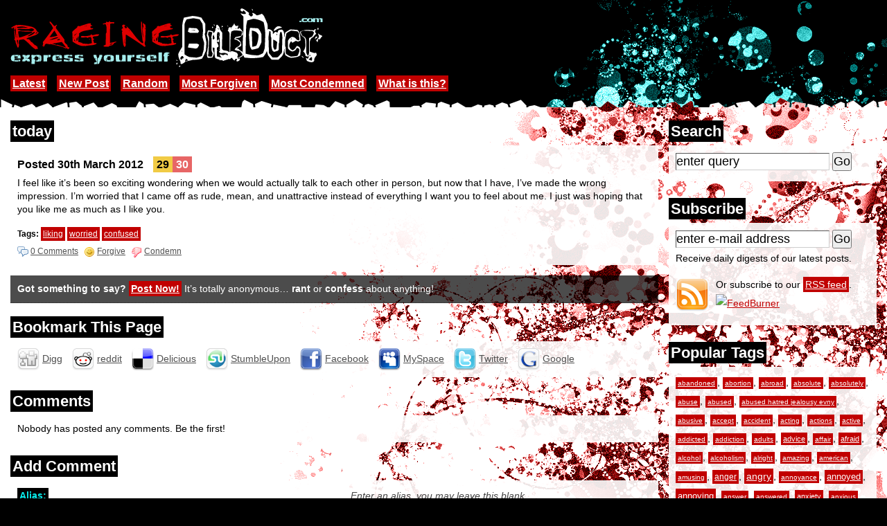

--- FILE ---
content_type: text/html; charset=utf-8
request_url: http://ragingbileduct.com/view/today-1124
body_size: 15607
content:
<!DOCTYPE html PUBLIC "-//W3C//DTD XHTML 1.0 Strict//EN" "http://www.w3.org/TR/xhtml1/DTD/xhtml1-strict.dtd">
<html xmlns="http://www.w3.org/1999/xhtml" xml:lang="en" lang="en" dir="ltr">

<head>
<title>today // RAGING Bile Duct</title>
<meta name="description" content="Posted by anonymous 30th March 2012 &#8220;today&#8221;. RAGING Bile Duct is a place for you to anonymously post about anything that&#8217;s on your mind. Be it a confession, a rant about how your customers suck or just tell us why you hate your life. Feel free to vent your rage on here!" />
<meta name="keywords" content="view post, today, anonymous,anonymously post,confession,anonymous confessions,confess,rant,ranting,raving,secrets,customers suck,hate,life,vent,raging bile duct,ragingbileduct" />
<base href="http://ragingbileduct.com/" />
<link rel="shortcut icon" href="/favicon.ico" type="image/vnd.microsoft.icon" />
<link rel="stylesheet" type="text/css" href="static/style.css?4" />
<!--[if lt IE 7]><link rel="stylesheet" type="text/css" href="static/style-ie6.css?1" /><![endif]-->
<link href="http://feeds.feedburner.com/RAGINGBileDuct" rel="alternate" type="application/rss+xml" title="Latest Posts" />
<script type="text/javascript" src="static/site.js?1"></script>
</head>

<body>

<div id="header">
	<div class="inner">
		<a class="normal" href="home"><img width="451" height="85" src="static/body_logo1.gif" alt="RAGINGBileDuct.com" /></a>
		<div class="nav">
						<a href="home" title="View the latest posts">Latest</a>
			<a href="post" title="Submit a new post">New Post</a>
			<a href="random" title="View some random posts">Random</a>
			<a href="most-forgiven" title="View the most forgiven posts">Most Forgiven</a>
			<a href="most-condemned" title="View the most condemned posts">Most Condemned</a>
			<a href="about-raging-bile-duct" title="Find out what our site is about">What is this?</a>
					</div>
	</div>
</div>
<div id="wrap">
	<div id="body" class="clearfix"><div class="innerr">
	<h2><span>Search</span></h2>
	<form action="search" method="post">
		<div class="inner">
			<div class="row"><input type="text" class="text dv" name="query" value="enter query" maxlength="100" /> <input type="submit" value="Go" /></div>
		</div>
	</form>
	<h2><span>Subscribe</span></h2>
	<form id="subscribe" action="http://www.feedburner.com/fb/a/emailverify" method="post">
		<div class="inner clearfix">
			<div class="row"><input type="text" class="text dv" value="enter e-mail address" name="email" maxlength="100" /> <input type="submit" value="Go" /></div>
			<p>Receive daily digests of our latest posts.</p>
			<input type="hidden" value="http://feeds.feedburner.com/~e?ffid=2685405" name="url" />
			<input type="hidden" value="RAGING Bile Duct // Latest Posts" name="title" />
			<input type="hidden" name="loc" value="en_US" />
			<a id="rssicon" class="normal" href="http://feeds.feedburner.com/RAGINGBileDuct?format=html"><img src="static/icon_rss.gif" width="48" height="48" alt="RSS" /></a>
			Or subscribe to our <a href="http://feeds.feedburner.com/RAGINGBileDuct?format=html">RSS feed</a>.<br />
			<a class="normal" href="http://feeds.feedburner.com/RAGINGBileDuct?format=html"><img src="http://feeds.feedburner.com/~fc/RAGINGBileDuct?bg=000000&amp;fg=b9b9b9&amp;anim=1" height="26" width="88" alt="FeedBurner" /></a>
		</div>
	</form>
	<h2><span>Popular Tags</span></h2>
	<div class="inner">
				<a href="tag/abandoned" title="5 posts tagged with abandoned" style="font-size: 71.818181818182%">abandoned</a>, <a href="tag/abortion" title="2 posts tagged with abortion" style="font-size: 70%">abortion</a>, <a href="tag/abroad" title="2 posts tagged with abroad" style="font-size: 70%">abroad</a>, <a href="tag/absolute" title="4 posts tagged with absolute" style="font-size: 71.212121212121%">absolute</a>, <a href="tag/absolutely" title="2 posts tagged with absolutely" style="font-size: 70%">absolutely</a>, <a href="tag/abuse" title="9 posts tagged with abuse" style="font-size: 74.242424242424%">abuse</a>, <a href="tag/abused" title="7 posts tagged with abused" style="font-size: 73.030303030303%">abused</a>, <a href="tag/abused+hatred+jealousy+evny" title="2 posts tagged with abused hatred jealousy evny" style="font-size: 70%">abused hatred jealousy evny</a>, <a href="tag/abusive" title="9 posts tagged with abusive" style="font-size: 74.242424242424%">abusive</a>, <a href="tag/accept" title="6 posts tagged with accept" style="font-size: 72.424242424242%">accept</a>, <a href="tag/accident" title="3 posts tagged with accident" style="font-size: 70.606060606061%">accident</a>, <a href="tag/acting" title="5 posts tagged with acting" style="font-size: 71.818181818182%">acting</a>, <a href="tag/actions" title="2 posts tagged with actions" style="font-size: 70%">actions</a>, <a href="tag/active" title="2 posts tagged with active" style="font-size: 70%">active</a>, <a href="tag/addicted" title="4 posts tagged with addicted" style="font-size: 71.212121212121%">addicted</a>, <a href="tag/addiction" title="4 posts tagged with addiction" style="font-size: 71.212121212121%">addiction</a>, <a href="tag/adults" title="3 posts tagged with adults" style="font-size: 70.606060606061%">adults</a>, <a href="tag/advice" title="11 posts tagged with advice" style="font-size: 75.454545454545%">advice</a>, <a href="tag/affair" title="6 posts tagged with affair" style="font-size: 72.424242424242%">affair</a>, <a href="tag/afraid" title="17 posts tagged with afraid" style="font-size: 79.090909090909%">afraid</a>, <a href="tag/alcohol" title="2 posts tagged with alcohol" style="font-size: 70%">alcohol</a>, <a href="tag/alcoholism" title="2 posts tagged with alcoholism" style="font-size: 70%">alcoholism</a>, <a href="tag/alright" title="2 posts tagged with alright" style="font-size: 70%">alright</a>, <a href="tag/amazing" title="6 posts tagged with amazing" style="font-size: 72.424242424242%">amazing</a>, <a href="tag/american" title="2 posts tagged with american" style="font-size: 70%">american</a>, <a href="tag/amusing" title="3 posts tagged with amusing" style="font-size: 70.606060606061%">amusing</a>, <a href="tag/anger" title="29 posts tagged with anger" style="font-size: 86.363636363636%">anger</a>, <a href="tag/angry" title="57 posts tagged with angry" style="font-size: 103.33333333333%">angry</a>, <a href="tag/annoyance" title="2 posts tagged with annoyance" style="font-size: 70%">annoyance</a>, <a href="tag/annoyed" title="36 posts tagged with annoyed" style="font-size: 90.606060606061%">annoyed</a>, <a href="tag/annoying" title="43 posts tagged with annoying" style="font-size: 94.848484848485%">annoying</a>, <a href="tag/answer" title="3 posts tagged with answer" style="font-size: 70.606060606061%">answer</a>, <a href="tag/answered" title="2 posts tagged with answered" style="font-size: 70%">answered</a>, <a href="tag/anxiety" title="19 posts tagged with anxiety" style="font-size: 80.30303030303%">anxiety</a>, <a href="tag/anxious" title="3 posts tagged with anxious" style="font-size: 70.606060606061%">anxious</a>, <a href="tag/anymore" title="15 posts tagged with anymore" style="font-size: 77.878787878788%">anymore</a>, <a href="tag/apartment" title="5 posts tagged with apartment" style="font-size: 71.818181818182%">apartment</a>, <a href="tag/apologize" title="2 posts tagged with apologize" style="font-size: 70%">apologize</a>, <a href="tag/apparently" title="2 posts tagged with apparently" style="font-size: 70%">apparently</a>, <a href="tag/application" title="2 posts tagged with application" style="font-size: 70%">application</a>, <a href="tag/appreciation" title="2 posts tagged with appreciation" style="font-size: 70%">appreciation</a>, <a href="tag/approach" title="2 posts tagged with approach" style="font-size: 70%">approach</a>, <a href="tag/argument" title="4 posts tagged with argument" style="font-size: 71.212121212121%">argument</a>, <a href="tag/artist" title="5 posts tagged with artist" style="font-size: 71.818181818182%">artist</a>, <a href="tag/asexual" title="2 posts tagged with asexual" style="font-size: 70%">asexual</a>, <a href="tag/asexuality" title="2 posts tagged with asexuality" style="font-size: 70%">asexuality</a>, <a href="tag/asshole" title="34 posts tagged with asshole" style="font-size: 89.393939393939%">asshole</a>, <a href="tag/assholes" title="14 posts tagged with assholes" style="font-size: 77.272727272727%">assholes</a>, <a href="tag/attached" title="3 posts tagged with attached" style="font-size: 70.606060606061%">attached</a>, <a href="tag/attention" title="8 posts tagged with attention" style="font-size: 73.636363636364%">attention</a>, <a href="tag/attitude" title="4 posts tagged with attitude" style="font-size: 71.212121212121%">attitude</a>, <a href="tag/attraction" title="2 posts tagged with attraction" style="font-size: 70%">attraction</a>, <a href="tag/attractive" title="2 posts tagged with attractive" style="font-size: 70%">attractive</a>, <a href="tag/august" title="2 posts tagged with august" style="font-size: 70%">august</a>, <a href="tag/average" title="3 posts tagged with average" style="font-size: 70.606060606061%">average</a>, <a href="tag/awesome" title="5 posts tagged with awesome" style="font-size: 71.818181818182%">awesome</a>, <a href="tag/awful" title="4 posts tagged with awful" style="font-size: 71.212121212121%">awful</a>, <a href="tag/awkward" title="9 posts tagged with awkward" style="font-size: 74.242424242424%">awkward</a>, <a href="tag/babies" title="6 posts tagged with babies" style="font-size: 72.424242424242%">babies</a>, <a href="tag/baby" title="6 posts tagged with baby" style="font-size: 72.424242424242%">baby</a>, <a href="tag/backstab" title="2 posts tagged with backstab" style="font-size: 70%">backstab</a>, <a href="tag/backstabbing" title="4 posts tagged with backstabbing" style="font-size: 71.212121212121%">backstabbing</a>, <a href="tag/bailed" title="2 posts tagged with bailed" style="font-size: 70%">bailed</a>, <a href="tag/banging" title="2 posts tagged with banging" style="font-size: 70%">banging</a>, <a href="tag/barely" title="4 posts tagged with barely" style="font-size: 71.212121212121%">barely</a>, <a href="tag/bastard" title="4 posts tagged with bastard" style="font-size: 71.212121212121%">bastard</a>, <a href="tag/bathroom" title="2 posts tagged with bathroom" style="font-size: 70%">bathroom</a>, <a href="tag/beating" title="3 posts tagged with beating" style="font-size: 70.606060606061%">beating</a>, <a href="tag/beautiful" title="2 posts tagged with beautiful" style="font-size: 70%">beautiful</a>, <a href="tag/beauty" title="4 posts tagged with beauty" style="font-size: 71.212121212121%">beauty</a>, <a href="tag/bedroom" title="2 posts tagged with bedroom" style="font-size: 70%">bedroom</a>, <a href="tag/begged" title="2 posts tagged with begged" style="font-size: 70%">begged</a>, <a href="tag/beginning" title="2 posts tagged with beginning" style="font-size: 70%">beginning</a>, <a href="tag/belittle" title="2 posts tagged with belittle" style="font-size: 70%">belittle</a>, <a href="tag/bestfriend" title="3 posts tagged with bestfriend" style="font-size: 70.606060606061%">bestfriend</a>, <a href="tag/betrayal" title="6 posts tagged with betrayal" style="font-size: 72.424242424242%">betrayal</a>, <a href="tag/betrayed" title="4 posts tagged with betrayed" style="font-size: 71.212121212121%">betrayed</a>, <a href="tag/bigger" title="2 posts tagged with bigger" style="font-size: 70%">bigger</a>, <a href="tag/bipolar" title="3 posts tagged with bipolar" style="font-size: 70.606060606061%">bipolar</a>, <a href="tag/birth+control" title="2 posts tagged with birth control" style="font-size: 70%">birth control</a>, <a href="tag/birthday" title="7 posts tagged with birthday" style="font-size: 73.030303030303%">birthday</a>, <a href="tag/bisexual" title="7 posts tagged with bisexual" style="font-size: 73.030303030303%">bisexual</a>, <a href="tag/bitch" title="47 posts tagged with bitch" style="font-size: 97.272727272727%">bitch</a>, <a href="tag/bitches" title="11 posts tagged with bitches" style="font-size: 75.454545454545%">bitches</a>, <a href="tag/bitching" title="5 posts tagged with bitching" style="font-size: 71.818181818182%">bitching</a>, <a href="tag/bitchy" title="11 posts tagged with bitchy" style="font-size: 75.454545454545%">bitchy</a>, <a href="tag/bitter" title="2 posts tagged with bitter" style="font-size: 70%">bitter</a>, <a href="tag/blamed" title="3 posts tagged with blamed" style="font-size: 70.606060606061%">blamed</a>, <a href="tag/bloody" title="3 posts tagged with bloody" style="font-size: 70.606060606061%">bloody</a>, <a href="tag/body" title="8 posts tagged with body" style="font-size: 73.636363636364%">body</a>, <a href="tag/bored" title="2 posts tagged with bored" style="font-size: 70%">bored</a>, <a href="tag/boring" title="6 posts tagged with boring" style="font-size: 72.424242424242%">boring</a>, <a href="tag/borrow" title="2 posts tagged with borrow" style="font-size: 70%">borrow</a>, <a href="tag/boss" title="7 posts tagged with boss" style="font-size: 73.030303030303%">boss</a>, <a href="tag/bosses" title="2 posts tagged with bosses" style="font-size: 70%">bosses</a>, <a href="tag/bossy" title="2 posts tagged with bossy" style="font-size: 70%">bossy</a>, <a href="tag/bother" title="2 posts tagged with bother" style="font-size: 70%">bother</a>, <a href="tag/bottle" title="2 posts tagged with bottle" style="font-size: 70%">bottle</a>, <a href="tag/bottom" title="2 posts tagged with bottom" style="font-size: 70%">bottom</a>, <a href="tag/bought" title="5 posts tagged with bought" style="font-size: 71.818181818182%">bought</a>, <a href="tag/boyfriend" title="69 posts tagged with boyfriend" style="font-size: 110.60606060606%">boyfriend</a>, <a href="tag/boyfriends" title="2 posts tagged with boyfriends" style="font-size: 70%">boyfriends</a>, <a href="tag/boys" title="10 posts tagged with boys" style="font-size: 74.848484848485%">boys</a>, <a href="tag/break" title="4 posts tagged with break" style="font-size: 71.212121212121%">break</a>, <a href="tag/breaking" title="3 posts tagged with breaking" style="font-size: 70.606060606061%">breaking</a>, <a href="tag/breaks" title="2 posts tagged with breaks" style="font-size: 70%">breaks</a>, <a href="tag/breakup" title="7 posts tagged with breakup" style="font-size: 73.030303030303%">breakup</a>, <a href="tag/breathe" title="3 posts tagged with breathe" style="font-size: 70.606060606061%">breathe</a>, <a href="tag/broken" title="8 posts tagged with broken" style="font-size: 73.636363636364%">broken</a>, <a href="tag/brother" title="12 posts tagged with brother" style="font-size: 76.060606060606%">brother</a>, <a href="tag/brothers" title="3 posts tagged with brothers" style="font-size: 70.606060606061%">brothers</a>, <a href="tag/bullies" title="2 posts tagged with bullies" style="font-size: 70%">bullies</a>, <a href="tag/bullshit" title="31 posts tagged with bullshit" style="font-size: 87.575757575758%">bullshit</a>, <a href="tag/bullying" title="5 posts tagged with bullying" style="font-size: 71.818181818182%">bullying</a>, <a href="tag/burden" title="2 posts tagged with burden" style="font-size: 70%">burden</a>, <a href="tag/burnt" title="2 posts tagged with burnt" style="font-size: 70%">burnt</a>, <a href="tag/business" title="3 posts tagged with business" style="font-size: 70.606060606061%">business</a>, <a href="tag/buying" title="2 posts tagged with buying" style="font-size: 70%">buying</a>, <a href="tag/called" title="7 posts tagged with called" style="font-size: 73.030303030303%">called</a>, <a href="tag/calling" title="3 posts tagged with calling" style="font-size: 70.606060606061%">calling</a>, <a href="tag/cancer" title="5 posts tagged with cancer" style="font-size: 71.818181818182%">cancer</a>, <a href="tag/can%E2%80%99t" title="3 posts tagged with can&#8217;t" style="font-size: 70.606060606061%">can&#8217;t</a>, <a href="tag/career" title="3 posts tagged with career" style="font-size: 70.606060606061%">career</a>, <a href="tag/caring" title="3 posts tagged with caring" style="font-size: 70.606060606061%">caring</a>, <a href="tag/cats" title="3 posts tagged with cats" style="font-size: 70.606060606061%">cats</a>, <a href="tag/caught" title="4 posts tagged with caught" style="font-size: 71.212121212121%">caught</a>, <a href="tag/chance" title="7 posts tagged with chance" style="font-size: 73.030303030303%">chance</a>, <a href="tag/change" title="4 posts tagged with change" style="font-size: 71.212121212121%">change</a>, <a href="tag/changed" title="2 posts tagged with changed" style="font-size: 70%">changed</a>, <a href="tag/chatroom" title="2 posts tagged with chatroom" style="font-size: 70%">chatroom</a>, <a href="tag/chatting" title="2 posts tagged with chatting" style="font-size: 70%">chatting</a>, <a href="tag/cheat" title="3 posts tagged with cheat" style="font-size: 70.606060606061%">cheat</a>, <a href="tag/cheated" title="4 posts tagged with cheated" style="font-size: 71.212121212121%">cheated</a>, <a href="tag/cheater" title="4 posts tagged with cheater" style="font-size: 71.212121212121%">cheater</a>, <a href="tag/cheating" title="18 posts tagged with cheating" style="font-size: 79.69696969697%">cheating</a>, <a href="tag/chemistry" title="2 posts tagged with chemistry" style="font-size: 70%">chemistry</a>, <a href="tag/child" title="2 posts tagged with child" style="font-size: 70%">child</a>, <a href="tag/childish" title="5 posts tagged with childish" style="font-size: 71.818181818182%">childish</a>, <a href="tag/children" title="8 posts tagged with children" style="font-size: 73.636363636364%">children</a>, <a href="tag/choice" title="4 posts tagged with choice" style="font-size: 71.212121212121%">choice</a>, <a href="tag/chores" title="2 posts tagged with chores" style="font-size: 70%">chores</a>, <a href="tag/christian" title="2 posts tagged with christian" style="font-size: 70%">christian</a>, <a href="tag/christianity" title="3 posts tagged with christianity" style="font-size: 70.606060606061%">christianity</a>, <a href="tag/christmas" title="5 posts tagged with christmas" style="font-size: 71.818181818182%">christmas</a>, <a href="tag/cigarettes" title="2 posts tagged with cigarettes" style="font-size: 70%">cigarettes</a>, <a href="tag/classes" title="5 posts tagged with classes" style="font-size: 71.818181818182%">classes</a>, <a href="tag/cleaning" title="3 posts tagged with cleaning" style="font-size: 70.606060606061%">cleaning</a>, <a href="tag/clients" title="2 posts tagged with clients" style="font-size: 70%">clients</a>, <a href="tag/closest" title="4 posts tagged with closest" style="font-size: 71.212121212121%">closest</a>, <a href="tag/college" title="21 posts tagged with college" style="font-size: 81.515151515152%">college</a>, <a href="tag/coming" title="6 posts tagged with coming" style="font-size: 72.424242424242%">coming</a>, <a href="tag/comment" title="5 posts tagged with comment" style="font-size: 71.818181818182%">comment</a>, <a href="tag/commitment" title="4 posts tagged with commitment" style="font-size: 71.212121212121%">commitment</a>, <a href="tag/common" title="3 posts tagged with common" style="font-size: 70.606060606061%">common</a>, <a href="tag/communication" title="4 posts tagged with communication" style="font-size: 71.212121212121%">communication</a>, <a href="tag/community" title="2 posts tagged with community" style="font-size: 70%">community</a>, <a href="tag/companies" title="2 posts tagged with companies" style="font-size: 70%">companies</a>, <a href="tag/complain" title="5 posts tagged with complain" style="font-size: 71.818181818182%">complain</a>, <a href="tag/complaining" title="4 posts tagged with complaining" style="font-size: 71.212121212121%">complaining</a>, <a href="tag/complete" title="9 posts tagged with complete" style="font-size: 74.242424242424%">complete</a>, <a href="tag/completely" title="7 posts tagged with completely" style="font-size: 73.030303030303%">completely</a>, <a href="tag/complicated" title="2 posts tagged with complicated" style="font-size: 70%">complicated</a>, <a href="tag/confess" title="3 posts tagged with confess" style="font-size: 70.606060606061%">confess</a>, <a href="tag/confession" title="60 posts tagged with confession" style="font-size: 105.15151515152%">confession</a>, <a href="tag/confidence" title="2 posts tagged with confidence" style="font-size: 70%">confidence</a>, <a href="tag/confused" title="26 posts tagged with confused" style="font-size: 84.545454545455%">confused</a>, <a href="tag/confusing" title="4 posts tagged with confusing" style="font-size: 71.212121212121%">confusing</a>, <a href="tag/confusion" title="3 posts tagged with confusion" style="font-size: 70.606060606061%">confusion</a>, <a href="tag/constant" title="2 posts tagged with constant" style="font-size: 70%">constant</a>, <a href="tag/constantly" title="6 posts tagged with constantly" style="font-size: 72.424242424242%">constantly</a>, <a href="tag/continue" title="3 posts tagged with continue" style="font-size: 70.606060606061%">continue</a>, <a href="tag/continues" title="2 posts tagged with continues" style="font-size: 70%">continues</a>, <a href="tag/control" title="6 posts tagged with control" style="font-size: 72.424242424242%">control</a>, <a href="tag/control+freak" title="3 posts tagged with control freak" style="font-size: 70.606060606061%">control freak</a>, <a href="tag/controlling" title="4 posts tagged with controlling" style="font-size: 71.212121212121%">controlling</a>, <a href="tag/conversation" title="4 posts tagged with conversation" style="font-size: 71.212121212121%">conversation</a>, <a href="tag/conversations" title="2 posts tagged with conversations" style="font-size: 70%">conversations</a>, <a href="tag/convinced" title="2 posts tagged with convinced" style="font-size: 70%">convinced</a>, <a href="tag/cooking" title="3 posts tagged with cooking" style="font-size: 70.606060606061%">cooking</a>, <a href="tag/cops" title="2 posts tagged with cops" style="font-size: 70%">cops</a>, <a href="tag/couldn" title="5 posts tagged with couldn" style="font-size: 71.818181818182%">couldn</a>, <a href="tag/counter" title="2 posts tagged with counter" style="font-size: 70%">counter</a>, <a href="tag/country" title="4 posts tagged with country" style="font-size: 71.212121212121%">country</a>, <a href="tag/county" title="2 posts tagged with county" style="font-size: 70%">county</a>, <a href="tag/couple" title="7 posts tagged with couple" style="font-size: 73.030303030303%">couple</a>, <a href="tag/couples" title="3 posts tagged with couples" style="font-size: 70.606060606061%">couples</a>, <a href="tag/cousin" title="2 posts tagged with cousin" style="font-size: 70%">cousin</a>, <a href="tag/cousins" title="2 posts tagged with cousins" style="font-size: 70%">cousins</a>, <a href="tag/coworker" title="4 posts tagged with coworker" style="font-size: 71.212121212121%">coworker</a>, <a href="tag/crap" title="2 posts tagged with crap" style="font-size: 70%">crap</a>, <a href="tag/crazy" title="6 posts tagged with crazy" style="font-size: 72.424242424242%">crazy</a>, <a href="tag/creepy" title="3 posts tagged with creepy" style="font-size: 70.606060606061%">creepy</a>, <a href="tag/crush" title="20 posts tagged with crush" style="font-size: 80.909090909091%">crush</a>, <a href="tag/crushed" title="3 posts tagged with crushed" style="font-size: 70.606060606061%">crushed</a>, <a href="tag/crying" title="8 posts tagged with crying" style="font-size: 73.636363636364%">crying</a>, <a href="tag/cultural+appropriation" title="2 posts tagged with cultural appropriation" style="font-size: 70%">cultural appropriation</a>, <a href="tag/culture" title="3 posts tagged with culture" style="font-size: 70.606060606061%">culture</a>, <a href="tag/cunt" title="4 posts tagged with cunt" style="font-size: 71.212121212121%">cunt</a>, <a href="tag/cunts" title="3 posts tagged with cunts" style="font-size: 70.606060606061%">cunts</a>, <a href="tag/customers" title="4 posts tagged with customers" style="font-size: 71.212121212121%">customers</a>, <a href="tag/customers+suck" title="3 posts tagged with customers suck" style="font-size: 70.606060606061%">customers suck</a>, <a href="tag/cutting" title="6 posts tagged with cutting" style="font-size: 72.424242424242%">cutting</a>, <a href="tag/damned" title="3 posts tagged with damned" style="font-size: 70.606060606061%">damned</a>, <a href="tag/dating" title="25 posts tagged with dating" style="font-size: 83.939393939394%">dating</a>, <a href="tag/daughter" title="4 posts tagged with daughter" style="font-size: 71.212121212121%">daughter</a>, <a href="tag/dead" title="3 posts tagged with dead" style="font-size: 70.606060606061%">dead</a>, <a href="tag/death" title="14 posts tagged with death" style="font-size: 77.272727272727%">death</a>, <a href="tag/decent" title="2 posts tagged with decent" style="font-size: 70%">decent</a>, <a href="tag/decide" title="2 posts tagged with decide" style="font-size: 70%">decide</a>, <a href="tag/decided" title="6 posts tagged with decided" style="font-size: 72.424242424242%">decided</a>, <a href="tag/decides" title="2 posts tagged with decides" style="font-size: 70%">decides</a>, <a href="tag/decisions" title="2 posts tagged with decisions" style="font-size: 70%">decisions</a>, <a href="tag/degree" title="3 posts tagged with degree" style="font-size: 70.606060606061%">degree</a>, <a href="tag/delusional" title="2 posts tagged with delusional" style="font-size: 70%">delusional</a>, <a href="tag/depressed" title="26 posts tagged with depressed" style="font-size: 84.545454545455%">depressed</a>, <a href="tag/depression" title="31 posts tagged with depression" style="font-size: 87.575757575758%">depression</a>, <a href="tag/depressive" title="2 posts tagged with depressive" style="font-size: 70%">depressive</a>, <a href="tag/design" title="2 posts tagged with design" style="font-size: 70%">design</a>, <a href="tag/desire" title="2 posts tagged with desire" style="font-size: 70%">desire</a>, <a href="tag/despise" title="2 posts tagged with despise" style="font-size: 70%">despise</a>, <a href="tag/destroy" title="2 posts tagged with destroy" style="font-size: 70%">destroy</a>, <a href="tag/details" title="3 posts tagged with details" style="font-size: 70.606060606061%">details</a>, <a href="tag/dick" title="6 posts tagged with dick" style="font-size: 72.424242424242%">dick</a>, <a href="tag/dickhead" title="2 posts tagged with dickhead" style="font-size: 70%">dickhead</a>, <a href="tag/difference" title="2 posts tagged with difference" style="font-size: 70%">difference</a>, <a href="tag/difficult" title="5 posts tagged with difficult" style="font-size: 71.818181818182%">difficult</a>, <a href="tag/discussing" title="2 posts tagged with discussing" style="font-size: 70%">discussing</a>, <a href="tag/disease" title="2 posts tagged with disease" style="font-size: 70%">disease</a>, <a href="tag/disgust" title="4 posts tagged with disgust" style="font-size: 71.212121212121%">disgust</a>, <a href="tag/disgusting" title="2 posts tagged with disgusting" style="font-size: 70%">disgusting</a>, <a href="tag/dishes" title="3 posts tagged with dishes" style="font-size: 70.606060606061%">dishes</a>, <a href="tag/dislike" title="4 posts tagged with dislike" style="font-size: 71.212121212121%">dislike</a>, <a href="tag/disrespectful" title="4 posts tagged with disrespectful" style="font-size: 71.212121212121%">disrespectful</a>, <a href="tag/distance" title="3 posts tagged with distance" style="font-size: 70.606060606061%">distance</a>, <a href="tag/divorce" title="7 posts tagged with divorce" style="font-size: 73.030303030303%">divorce</a>, <a href="tag/doctor" title="2 posts tagged with doctor" style="font-size: 70%">doctor</a>, <a href="tag/dogs" title="2 posts tagged with dogs" style="font-size: 70%">dogs</a>, <a href="tag/dollars" title="2 posts tagged with dollars" style="font-size: 70%">dollars</a>, <a href="tag/double" title="2 posts tagged with double" style="font-size: 70%">double</a>, <a href="tag/douche" title="4 posts tagged with douche" style="font-size: 71.212121212121%">douche</a>, <a href="tag/douchebag" title="5 posts tagged with douchebag" style="font-size: 71.818181818182%">douchebag</a>, <a href="tag/drama" title="9 posts tagged with drama" style="font-size: 74.242424242424%">drama</a>, <a href="tag/dramatic" title="2 posts tagged with dramatic" style="font-size: 70%">dramatic</a>, <a href="tag/drawing" title="2 posts tagged with drawing" style="font-size: 70%">drawing</a>, <a href="tag/dreams" title="5 posts tagged with dreams" style="font-size: 71.818181818182%">dreams</a>, <a href="tag/drinking" title="2 posts tagged with drinking" style="font-size: 70%">drinking</a>, <a href="tag/driver" title="4 posts tagged with driver" style="font-size: 71.212121212121%">driver</a>, <a href="tag/drivers" title="2 posts tagged with drivers" style="font-size: 70%">drivers</a>, <a href="tag/drives" title="2 posts tagged with drives" style="font-size: 70%">drives</a>, <a href="tag/drugs" title="6 posts tagged with drugs" style="font-size: 72.424242424242%">drugs</a>, <a href="tag/drunk" title="3 posts tagged with drunk" style="font-size: 70.606060606061%">drunk</a>, <a href="tag/dumb" title="4 posts tagged with dumb" style="font-size: 71.212121212121%">dumb</a>, <a href="tag/dumbass" title="3 posts tagged with dumbass" style="font-size: 70.606060606061%">dumbass</a>, <a href="tag/dumped" title="4 posts tagged with dumped" style="font-size: 71.212121212121%">dumped</a>, <a href="tag/dysphoria" title="2 posts tagged with dysphoria" style="font-size: 70%">dysphoria</a>, <a href="tag/earlier" title="2 posts tagged with earlier" style="font-size: 70%">earlier</a>, <a href="tag/education" title="5 posts tagged with education" style="font-size: 71.818181818182%">education</a>, <a href="tag/effectively" title="2 posts tagged with effectively" style="font-size: 70%">effectively</a>, <a href="tag/effort" title="7 posts tagged with effort" style="font-size: 73.030303030303%">effort</a>, <a href="tag/embarrassing" title="3 posts tagged with embarrassing" style="font-size: 70.606060606061%">embarrassing</a>, <a href="tag/emotional" title="3 posts tagged with emotional" style="font-size: 70.606060606061%">emotional</a>, <a href="tag/emotionally" title="6 posts tagged with emotionally" style="font-size: 72.424242424242%">emotionally</a>, <a href="tag/emotions" title="2 posts tagged with emotions" style="font-size: 70%">emotions</a>, <a href="tag/empty" title="2 posts tagged with empty" style="font-size: 70%">empty</a>, <a href="tag/energy" title="4 posts tagged with energy" style="font-size: 71.212121212121%">energy</a>, <a href="tag/engaged" title="4 posts tagged with engaged" style="font-size: 71.212121212121%">engaged</a>, <a href="tag/entire" title="4 posts tagged with entire" style="font-size: 71.212121212121%">entire</a>, <a href="tag/everyday" title="5 posts tagged with everyday" style="font-size: 71.818181818182%">everyday</a>, <a href="tag/everytime" title="2 posts tagged with everytime" style="font-size: 70%">everytime</a>, <a href="tag/evil" title="2 posts tagged with evil" style="font-size: 70%">evil</a>, <a href="tag/ex-boyfriend" title="6 posts tagged with ex-boyfriend" style="font-size: 72.424242424242%">ex-boyfriend</a>, <a href="tag/excuse" title="2 posts tagged with excuse" style="font-size: 70%">excuse</a>, <a href="tag/excuses" title="2 posts tagged with excuses" style="font-size: 70%">excuses</a>, <a href="tag/exes" title="3 posts tagged with exes" style="font-size: 70.606060606061%">exes</a>, <a href="tag/exhausted" title="3 posts tagged with exhausted" style="font-size: 70.606060606061%">exhausted</a>, <a href="tag/existence" title="3 posts tagged with existence" style="font-size: 70.606060606061%">existence</a>, <a href="tag/expect" title="3 posts tagged with expect" style="font-size: 70.606060606061%">expect</a>, <a href="tag/expectations" title="4 posts tagged with expectations" style="font-size: 71.212121212121%">expectations</a>, <a href="tag/experienced" title="2 posts tagged with experienced" style="font-size: 70%">experienced</a>, <a href="tag/explanation" title="2 posts tagged with explanation" style="font-size: 70%">explanation</a>, <a href="tag/extremely" title="3 posts tagged with extremely" style="font-size: 70.606060606061%">extremely</a>, <a href="tag/facebook" title="27 posts tagged with facebook" style="font-size: 85.151515151515%">facebook</a>, <a href="tag/faggot" title="2 posts tagged with faggot" style="font-size: 70%">faggot</a>, <a href="tag/fail" title="3 posts tagged with fail" style="font-size: 70.606060606061%">fail</a>, <a href="tag/failure" title="10 posts tagged with failure" style="font-size: 74.848484848485%">failure</a>, <a href="tag/fair" title="2 posts tagged with fair" style="font-size: 70%">fair</a>, <a href="tag/fake" title="9 posts tagged with fake" style="font-size: 74.242424242424%">fake</a>, <a href="tag/fallen" title="2 posts tagged with fallen" style="font-size: 70%">fallen</a>, <a href="tag/falling" title="7 posts tagged with falling" style="font-size: 73.030303030303%">falling</a>, <a href="tag/family" title="59 posts tagged with family" style="font-size: 104.54545454545%">family</a>, <a href="tag/fantasies" title="2 posts tagged with fantasies" style="font-size: 70%">fantasies</a>, <a href="tag/father" title="17 posts tagged with father" style="font-size: 79.090909090909%">father</a>, <a href="tag/favorite" title="2 posts tagged with favorite" style="font-size: 70%">favorite</a>, <a href="tag/favour" title="2 posts tagged with favour" style="font-size: 70%">favour</a>, <a href="tag/fear" title="4 posts tagged with fear" style="font-size: 71.212121212121%">fear</a>, <a href="tag/feel" title="2 posts tagged with feel" style="font-size: 70%">feel</a>, <a href="tag/feeling" title="12 posts tagged with feeling" style="font-size: 76.060606060606%">feeling</a>, <a href="tag/feelings" title="14 posts tagged with feelings" style="font-size: 77.272727272727%">feelings</a>, <a href="tag/female" title="5 posts tagged with female" style="font-size: 71.818181818182%">female</a>, <a href="tag/feminism" title="3 posts tagged with feminism" style="font-size: 70.606060606061%">feminism</a>, <a href="tag/feminists" title="3 posts tagged with feminists" style="font-size: 70.606060606061%">feminists</a>, <a href="tag/fetish" title="6 posts tagged with fetish" style="font-size: 72.424242424242%">fetish</a>, <a href="tag/fiance" title="2 posts tagged with fiance" style="font-size: 70%">fiance</a>, <a href="tag/fiends" title="2 posts tagged with fiends" style="font-size: 70%">fiends</a>, <a href="tag/fighting" title="2 posts tagged with fighting" style="font-size: 70%">fighting</a>, <a href="tag/figure" title="5 posts tagged with figure" style="font-size: 71.818181818182%">figure</a>, <a href="tag/filthy" title="2 posts tagged with filthy" style="font-size: 70%">filthy</a>, <a href="tag/finally" title="10 posts tagged with finally" style="font-size: 74.848484848485%">finally</a>, <a href="tag/financial" title="2 posts tagged with financial" style="font-size: 70%">financial</a>, <a href="tag/finding" title="2 posts tagged with finding" style="font-size: 70%">finding</a>, <a href="tag/finish" title="2 posts tagged with finish" style="font-size: 70%">finish</a>, <a href="tag/finished" title="2 posts tagged with finished" style="font-size: 70%">finished</a>, <a href="tag/fire" title="3 posts tagged with fire" style="font-size: 70.606060606061%">fire</a>, <a href="tag/flatmates" title="2 posts tagged with flatmates" style="font-size: 70%">flatmates</a>, <a href="tag/flirt" title="2 posts tagged with flirt" style="font-size: 70%">flirt</a>, <a href="tag/flirting" title="4 posts tagged with flirting" style="font-size: 71.212121212121%">flirting</a>, <a href="tag/follow" title="3 posts tagged with follow" style="font-size: 70.606060606061%">follow</a>, <a href="tag/food" title="6 posts tagged with food" style="font-size: 72.424242424242%">food</a>, <a href="tag/foot" title="3 posts tagged with foot" style="font-size: 70.606060606061%">foot</a>, <a href="tag/forced" title="3 posts tagged with forced" style="font-size: 70.606060606061%">forced</a>, <a href="tag/forever" title="5 posts tagged with forever" style="font-size: 71.818181818182%">forever</a>, <a href="tag/forgave" title="2 posts tagged with forgave" style="font-size: 70%">forgave</a>, <a href="tag/forget" title="5 posts tagged with forget" style="font-size: 71.818181818182%">forget</a>, <a href="tag/forgive" title="7 posts tagged with forgive" style="font-size: 73.030303030303%">forgive</a>, <a href="tag/forgiveness" title="2 posts tagged with forgiveness" style="font-size: 70%">forgiveness</a>, <a href="tag/freak" title="2 posts tagged with freak" style="font-size: 70%">freak</a>, <a href="tag/freaking" title="5 posts tagged with freaking" style="font-size: 71.818181818182%">freaking</a>, <a href="tag/freedom" title="4 posts tagged with freedom" style="font-size: 71.212121212121%">freedom</a>, <a href="tag/friend" title="122 posts tagged with friend" style="font-size: 142.72727272727%">friend</a>, <a href="tag/friend+zone" title="2 posts tagged with friend zone" style="font-size: 70%">friend zone</a>, <a href="tag/friends" title="134 posts tagged with friends" style="font-size: 150%">friends</a>, <a href="tag/friends+benefits" title="2 posts tagged with friends benefits" style="font-size: 70%">friends benefits</a>, <a href="tag/friendship" title="19 posts tagged with friendship" style="font-size: 80.30303030303%">friendship</a>, <a href="tag/friendships" title="2 posts tagged with friendships" style="font-size: 70%">friendships</a>, <a href="tag/frustrated" title="13 posts tagged with frustrated" style="font-size: 76.666666666667%">frustrated</a>, <a href="tag/frustrating" title="2 posts tagged with frustrating" style="font-size: 70%">frustrating</a>, <a href="tag/frustration" title="6 posts tagged with frustration" style="font-size: 72.424242424242%">frustration</a>, <a href="tag/fuck" title="33 posts tagged with fuck" style="font-size: 88.787878787879%">fuck</a>, <a href="tag/fucked" title="11 posts tagged with fucked" style="font-size: 75.454545454545%">fucked</a>, <a href="tag/fuckers" title="2 posts tagged with fuckers" style="font-size: 70%">fuckers</a>, <a href="tag/fuckin" title="2 posts tagged with fuckin" style="font-size: 70%">fuckin</a>, <a href="tag/fucking" title="86 posts tagged with fucking" style="font-size: 120.90909090909%">fucking</a>, <a href="tag/fucking+bitch" title="2 posts tagged with fucking bitch" style="font-size: 70%">fucking bitch</a>, <a href="tag/fucks" title="2 posts tagged with fucks" style="font-size: 70%">fucks</a>, <a href="tag/funny" title="2 posts tagged with funny" style="font-size: 70%">funny</a>, <a href="tag/future" title="2 posts tagged with future" style="font-size: 70%">future</a>, <a href="tag/game" title="2 posts tagged with game" style="font-size: 70%">game</a>, <a href="tag/gamer" title="2 posts tagged with gamer" style="font-size: 70%">gamer</a>, <a href="tag/gender" title="3 posts tagged with gender" style="font-size: 70.606060606061%">gender</a>, <a href="tag/genderfluid" title="2 posts tagged with genderfluid" style="font-size: 70%">genderfluid</a>, <a href="tag/generally" title="2 posts tagged with generally" style="font-size: 70%">generally</a>, <a href="tag/giggle" title="2 posts tagged with giggle" style="font-size: 70%">giggle</a>, <a href="tag/girl" title="6 posts tagged with girl" style="font-size: 72.424242424242%">girl</a>, <a href="tag/girlfriend" title="27 posts tagged with girlfriend" style="font-size: 85.151515151515%">girlfriend</a>, <a href="tag/girlfriends" title="2 posts tagged with girlfriends" style="font-size: 70%">girlfriends</a>, <a href="tag/girls" title="6 posts tagged with girls" style="font-size: 72.424242424242%">girls</a>, <a href="tag/giving" title="5 posts tagged with giving" style="font-size: 71.818181818182%">giving</a>, <a href="tag/gladly" title="2 posts tagged with gladly" style="font-size: 70%">gladly</a>, <a href="tag/goddamn" title="7 posts tagged with goddamn" style="font-size: 73.030303030303%">goddamn</a>, <a href="tag/good" title="2 posts tagged with good" style="font-size: 70%">good</a>, <a href="tag/gorgeous" title="2 posts tagged with gorgeous" style="font-size: 70%">gorgeous</a>, <a href="tag/gossip" title="2 posts tagged with gossip" style="font-size: 70%">gossip</a>, <a href="tag/government" title="3 posts tagged with government" style="font-size: 70.606060606061%">government</a>, <a href="tag/grades" title="3 posts tagged with grades" style="font-size: 70.606060606061%">grades</a>, <a href="tag/graduate" title="3 posts tagged with graduate" style="font-size: 70.606060606061%">graduate</a>, <a href="tag/grandmom" title="4 posts tagged with grandmom" style="font-size: 71.212121212121%">grandmom</a>, <a href="tag/greedy" title="3 posts tagged with greedy" style="font-size: 70.606060606061%">greedy</a>, <a href="tag/gross" title="3 posts tagged with gross" style="font-size: 70.606060606061%">gross</a>, <a href="tag/ground" title="2 posts tagged with ground" style="font-size: 70%">ground</a>, <a href="tag/groupie" title="2 posts tagged with groupie" style="font-size: 70%">groupie</a>, <a href="tag/grudge" title="2 posts tagged with grudge" style="font-size: 70%">grudge</a>, <a href="tag/guilty" title="4 posts tagged with guilty" style="font-size: 71.212121212121%">guilty</a>, <a href="tag/guys" title="10 posts tagged with guys" style="font-size: 74.848484848485%">guys</a>, <a href="tag/handle" title="2 posts tagged with handle" style="font-size: 70%">handle</a>, <a href="tag/hanging" title="5 posts tagged with hanging" style="font-size: 71.818181818182%">hanging</a>, <a href="tag/happen" title="2 posts tagged with happen" style="font-size: 70%">happen</a>, <a href="tag/happened" title="4 posts tagged with happened" style="font-size: 71.212121212121%">happened</a>, <a href="tag/happiness" title="4 posts tagged with happiness" style="font-size: 71.212121212121%">happiness</a>, <a href="tag/happy" title="6 posts tagged with happy" style="font-size: 72.424242424242%">happy</a>, <a href="tag/hardcore" title="2 posts tagged with hardcore" style="font-size: 70%">hardcore</a>, <a href="tag/harm" title="4 posts tagged with harm" style="font-size: 71.212121212121%">harm</a>, <a href="tag/hate" title="57 posts tagged with hate" style="font-size: 103.33333333333%">hate</a>, <a href="tag/hateful" title="3 posts tagged with hateful" style="font-size: 70.606060606061%">hateful</a>, <a href="tag/hating" title="5 posts tagged with hating" style="font-size: 71.818181818182%">hating</a>, <a href="tag/hatred" title="3 posts tagged with hatred" style="font-size: 70.606060606061%">hatred</a>, <a href="tag/health" title="3 posts tagged with health" style="font-size: 70.606060606061%">health</a>, <a href="tag/heart" title="4 posts tagged with heart" style="font-size: 71.212121212121%">heart</a>, <a href="tag/heart+break" title="2 posts tagged with heart break" style="font-size: 70%">heart break</a>, <a href="tag/heartache" title="2 posts tagged with heartache" style="font-size: 70%">heartache</a>, <a href="tag/heartbreak" title="5 posts tagged with heartbreak" style="font-size: 71.818181818182%">heartbreak</a>, <a href="tag/heartbroken" title="5 posts tagged with heartbroken" style="font-size: 71.818181818182%">heartbroken</a>, <a href="tag/hell" title="7 posts tagged with hell" style="font-size: 73.030303030303%">hell</a>, <a href="tag/helped" title="3 posts tagged with helped" style="font-size: 70.606060606061%">helped</a>, <a href="tag/helping" title="3 posts tagged with helping" style="font-size: 70.606060606061%">helping</a>, <a href="tag/helpless" title="2 posts tagged with helpless" style="font-size: 70%">helpless</a>, <a href="tag/high+school" title="3 posts tagged with high school" style="font-size: 70.606060606061%">high school</a>, <a href="tag/highschool" title="5 posts tagged with highschool" style="font-size: 71.818181818182%">highschool</a>, <a href="tag/history" title="3 posts tagged with history" style="font-size: 70.606060606061%">history</a>, <a href="tag/home" title="2 posts tagged with home" style="font-size: 70%">home</a>, <a href="tag/homeless" title="4 posts tagged with homeless" style="font-size: 71.212121212121%">homeless</a>, <a href="tag/homework" title="8 posts tagged with homework" style="font-size: 73.636363636364%">homework</a>, <a href="tag/homophobe" title="2 posts tagged with homophobe" style="font-size: 70%">homophobe</a>, <a href="tag/homophobic" title="2 posts tagged with homophobic" style="font-size: 70%">homophobic</a>, <a href="tag/homosexual" title="2 posts tagged with homosexual" style="font-size: 70%">homosexual</a>, <a href="tag/honest" title="2 posts tagged with honest" style="font-size: 70%">honest</a>, <a href="tag/honestly" title="6 posts tagged with honestly" style="font-size: 72.424242424242%">honestly</a>, <a href="tag/honesty" title="3 posts tagged with honesty" style="font-size: 70.606060606061%">honesty</a>, <a href="tag/hoodies" title="2 posts tagged with hoodies" style="font-size: 70%">hoodies</a>, <a href="tag/hope" title="3 posts tagged with hope" style="font-size: 70.606060606061%">hope</a>, <a href="tag/hopeless" title="5 posts tagged with hopeless" style="font-size: 71.818181818182%">hopeless</a>, <a href="tag/hormones" title="2 posts tagged with hormones" style="font-size: 70%">hormones</a>, <a href="tag/horrible" title="11 posts tagged with horrible" style="font-size: 75.454545454545%">horrible</a>, <a href="tag/hospital" title="3 posts tagged with hospital" style="font-size: 70.606060606061%">hospital</a>, <a href="tag/household" title="2 posts tagged with household" style="font-size: 70%">household</a>, <a href="tag/housemate" title="3 posts tagged with housemate" style="font-size: 70.606060606061%">housemate</a>, <a href="tag/hurt" title="16 posts tagged with hurt" style="font-size: 78.484848484848%">hurt</a>, <a href="tag/husband" title="15 posts tagged with husband" style="font-size: 77.878787878788%">husband</a>, <a href="tag/husbands" title="2 posts tagged with husbands" style="font-size: 70%">husbands</a>, <a href="tag/hypocrite" title="4 posts tagged with hypocrite" style="font-size: 71.212121212121%">hypocrite</a>, <a href="tag/identity" title="2 posts tagged with identity" style="font-size: 70%">identity</a>, <a href="tag/idiot" title="8 posts tagged with idiot" style="font-size: 73.636363636364%">idiot</a>, <a href="tag/idiots" title="10 posts tagged with idiots" style="font-size: 74.848484848485%">idiots</a>, <a href="tag/ignorance" title="2 posts tagged with ignorance" style="font-size: 70%">ignorance</a>, <a href="tag/ignorant" title="6 posts tagged with ignorant" style="font-size: 72.424242424242%">ignorant</a>, <a href="tag/ignore" title="2 posts tagged with ignore" style="font-size: 70%">ignore</a>, <a href="tag/ignoring" title="5 posts tagged with ignoring" style="font-size: 71.818181818182%">ignoring</a>, <a href="tag/imagine" title="4 posts tagged with imagine" style="font-size: 71.212121212121%">imagine</a>, <a href="tag/immature" title="8 posts tagged with immature" style="font-size: 73.636363636364%">immature</a>, <a href="tag/important" title="4 posts tagged with important" style="font-size: 71.212121212121%">important</a>, <a href="tag/in-laws" title="2 posts tagged with in-laws" style="font-size: 70%">in-laws</a>, <a href="tag/inches" title="2 posts tagged with inches" style="font-size: 70%">inches</a>, <a href="tag/including" title="3 posts tagged with including" style="font-size: 70.606060606061%">including</a>, <a href="tag/inconsiderate" title="2 posts tagged with inconsiderate" style="font-size: 70%">inconsiderate</a>, <a href="tag/injustice" title="2 posts tagged with injustice" style="font-size: 70%">injustice</a>, <a href="tag/insane" title="8 posts tagged with insane" style="font-size: 73.636363636364%">insane</a>, <a href="tag/insecure" title="7 posts tagged with insecure" style="font-size: 73.030303030303%">insecure</a>, <a href="tag/insensitive" title="2 posts tagged with insensitive" style="font-size: 70%">insensitive</a>, <a href="tag/inside" title="8 posts tagged with inside" style="font-size: 73.636363636364%">inside</a>, <a href="tag/insurance" title="2 posts tagged with insurance" style="font-size: 70%">insurance</a>, <a href="tag/intense" title="2 posts tagged with intense" style="font-size: 70%">intense</a>, <a href="tag/interest" title="3 posts tagged with interest" style="font-size: 70.606060606061%">interest</a>, <a href="tag/interested" title="2 posts tagged with interested" style="font-size: 70%">interested</a>, <a href="tag/interests" title="2 posts tagged with interests" style="font-size: 70%">interests</a>, <a href="tag/internet" title="4 posts tagged with internet" style="font-size: 71.212121212121%">internet</a>, <a href="tag/irritated" title="4 posts tagged with irritated" style="font-size: 71.212121212121%">irritated</a>, <a href="tag/irritating" title="3 posts tagged with irritating" style="font-size: 70.606060606061%">irritating</a>, <a href="tag/issues" title="9 posts tagged with issues" style="font-size: 74.242424242424%">issues</a>, <a href="tag/i%E2%80%99m" title="3 posts tagged with i&#8217;m" style="font-size: 70.606060606061%">i&#8217;m</a>, <a href="tag/japan" title="2 posts tagged with japan" style="font-size: 70%">japan</a>, <a href="tag/jealous" title="14 posts tagged with jealous" style="font-size: 77.272727272727%">jealous</a>, <a href="tag/jealousy" title="7 posts tagged with jealousy" style="font-size: 73.030303030303%">jealousy</a>, <a href="tag/jerk" title="6 posts tagged with jerk" style="font-size: 72.424242424242%">jerk</a>, <a href="tag/jerks" title="2 posts tagged with jerks" style="font-size: 70%">jerks</a>, <a href="tag/jobs" title="5 posts tagged with jobs" style="font-size: 71.818181818182%">jobs</a>, <a href="tag/keyboard" title="2 posts tagged with keyboard" style="font-size: 70%">keyboard</a>, <a href="tag/kicked" title="2 posts tagged with kicked" style="font-size: 70%">kicked</a>, <a href="tag/kids" title="6 posts tagged with kids" style="font-size: 72.424242424242%">kids</a>, <a href="tag/kill" title="3 posts tagged with kill" style="font-size: 70.606060606061%">kill</a>, <a href="tag/killing" title="5 posts tagged with killing" style="font-size: 71.818181818182%">killing</a>, <a href="tag/kiss" title="2 posts tagged with kiss" style="font-size: 70%">kiss</a>, <a href="tag/knowing" title="5 posts tagged with knowing" style="font-size: 71.818181818182%">knowing</a>, <a href="tag/laptop" title="3 posts tagged with laptop" style="font-size: 70.606060606061%">laptop</a>, <a href="tag/latest" title="2 posts tagged with latest" style="font-size: 70%">latest</a>, <a href="tag/laughing" title="5 posts tagged with laughing" style="font-size: 71.818181818182%">laughing</a>, <a href="tag/lazy" title="4 posts tagged with lazy" style="font-size: 71.212121212121%">lazy</a>, <a href="tag/league" title="2 posts tagged with league" style="font-size: 70%">league</a>, <a href="tag/lesbian" title="9 posts tagged with lesbian" style="font-size: 74.242424242424%">lesbian</a>, <a href="tag/lesbians" title="2 posts tagged with lesbians" style="font-size: 70%">lesbians</a>, <a href="tag/lgbt" title="4 posts tagged with lgbt" style="font-size: 71.212121212121%">lgbt</a>, <a href="tag/liar" title="6 posts tagged with liar" style="font-size: 72.424242424242%">liar</a>, <a href="tag/liars" title="4 posts tagged with liars" style="font-size: 71.212121212121%">liars</a>, <a href="tag/lies" title="9 posts tagged with lies" style="font-size: 74.242424242424%">lies</a>, <a href="tag/life" title="28 posts tagged with life" style="font-size: 85.757575757576%">life</a>, <a href="tag/life+sucks" title="4 posts tagged with life sucks" style="font-size: 71.212121212121%">life sucks</a>, <a href="tag/liking" title="2 posts tagged with liking" style="font-size: 70%">liking</a>, <a href="tag/listen" title="6 posts tagged with listen" style="font-size: 72.424242424242%">listen</a>, <a href="tag/listening" title="2 posts tagged with listening" style="font-size: 70%">listening</a>, <a href="tag/literally" title="3 posts tagged with literally" style="font-size: 70.606060606061%">literally</a>, <a href="tag/living" title="5 posts tagged with living" style="font-size: 71.818181818182%">living</a>, <a href="tag/lonely" title="17 posts tagged with lonely" style="font-size: 79.090909090909%">lonely</a>, <a href="tag/longest" title="2 posts tagged with longest" style="font-size: 70%">longest</a>, <a href="tag/looked" title="3 posts tagged with looked" style="font-size: 70.606060606061%">looked</a>, <a href="tag/loser" title="7 posts tagged with loser" style="font-size: 73.030303030303%">loser</a>, <a href="tag/losers" title="2 posts tagged with losers" style="font-size: 70%">losers</a>, <a href="tag/losing" title="3 posts tagged with losing" style="font-size: 70.606060606061%">losing</a>, <a href="tag/lost" title="7 posts tagged with lost" style="font-size: 73.030303030303%">lost</a>, <a href="tag/lost+respect" title="2 posts tagged with lost respect" style="font-size: 70%">lost respect</a>, <a href="tag/love" title="101 posts tagged with love" style="font-size: 130%">love</a>, <a href="tag/love+sucks" title="3 posts tagged with love sucks" style="font-size: 70.606060606061%">love sucks</a>, <a href="tag/loved" title="2 posts tagged with loved" style="font-size: 70%">loved</a>, <a href="tag/loving" title="4 posts tagged with loving" style="font-size: 71.212121212121%">loving</a>, <a href="tag/lust" title="4 posts tagged with lust" style="font-size: 71.212121212121%">lust</a>, <a href="tag/lying" title="6 posts tagged with lying" style="font-size: 72.424242424242%">lying</a>, <a href="tag/making" title="10 posts tagged with making" style="font-size: 74.848484848485%">making</a>, <a href="tag/male" title="3 posts tagged with male" style="font-size: 70.606060606061%">male</a>, <a href="tag/manager" title="3 posts tagged with manager" style="font-size: 70.606060606061%">manager</a>, <a href="tag/manchild" title="3 posts tagged with manchild" style="font-size: 70.606060606061%">manchild</a>, <a href="tag/manipulation" title="2 posts tagged with manipulation" style="font-size: 70%">manipulation</a>, <a href="tag/manipulative" title="2 posts tagged with manipulative" style="font-size: 70%">manipulative</a>, <a href="tag/manners" title="2 posts tagged with manners" style="font-size: 70%">manners</a>, <a href="tag/marriage" title="9 posts tagged with marriage" style="font-size: 74.242424242424%">marriage</a>, <a href="tag/married" title="7 posts tagged with married" style="font-size: 73.030303030303%">married</a>, <a href="tag/masturbate" title="3 posts tagged with masturbate" style="font-size: 70.606060606061%">masturbate</a>, <a href="tag/matter" title="4 posts tagged with matter" style="font-size: 71.212121212121%">matter</a>, <a href="tag/meaning" title="3 posts tagged with meaning" style="font-size: 70.606060606061%">meaning</a>, <a href="tag/medium" title="2 posts tagged with medium" style="font-size: 70%">medium</a>, <a href="tag/meeting" title="2 posts tagged with meeting" style="font-size: 70%">meeting</a>, <a href="tag/mental" title="2 posts tagged with mental" style="font-size: 70%">mental</a>, <a href="tag/mental+health" title="2 posts tagged with mental health" style="font-size: 70%">mental health</a>, <a href="tag/merchandise" title="2 posts tagged with merchandise" style="font-size: 70%">merchandise</a>, <a href="tag/message" title="5 posts tagged with message" style="font-size: 71.818181818182%">message</a>, <a href="tag/messaged" title="2 posts tagged with messaged" style="font-size: 70%">messaged</a>, <a href="tag/messages" title="2 posts tagged with messages" style="font-size: 70%">messages</a>, <a href="tag/messed" title="2 posts tagged with messed" style="font-size: 70%">messed</a>, <a href="tag/middle" title="2 posts tagged with middle" style="font-size: 70%">middle</a>, <a href="tag/military" title="3 posts tagged with military" style="font-size: 70.606060606061%">military</a>, <a href="tag/mind" title="15 posts tagged with mind" style="font-size: 77.878787878788%">mind</a>, <a href="tag/minute" title="4 posts tagged with minute" style="font-size: 71.212121212121%">minute</a>, <a href="tag/minutes" title="2 posts tagged with minutes" style="font-size: 70%">minutes</a>, <a href="tag/misandry" title="2 posts tagged with misandry" style="font-size: 70%">misandry</a>, <a href="tag/miserable" title="7 posts tagged with miserable" style="font-size: 73.030303030303%">miserable</a>, <a href="tag/misery" title="2 posts tagged with misery" style="font-size: 70%">misery</a>, <a href="tag/miss" title="3 posts tagged with miss" style="font-size: 70.606060606061%">miss</a>, <a href="tag/missing" title="3 posts tagged with missing" style="font-size: 70.606060606061%">missing</a>, <a href="tag/mississippi" title="2 posts tagged with mississippi" style="font-size: 70%">mississippi</a>, <a href="tag/moment" title="3 posts tagged with moment" style="font-size: 70.606060606061%">moment</a>, <a href="tag/moments" title="4 posts tagged with moments" style="font-size: 71.212121212121%">moments</a>, <a href="tag/money" title="15 posts tagged with money" style="font-size: 77.878787878788%">money</a>, <a href="tag/months" title="17 posts tagged with months" style="font-size: 79.090909090909%">months</a>, <a href="tag/morning" title="10 posts tagged with morning" style="font-size: 74.848484848485%">morning</a>, <a href="tag/moron" title="2 posts tagged with moron" style="font-size: 70%">moron</a>, <a href="tag/mother" title="33 posts tagged with mother" style="font-size: 88.787878787879%">mother</a>, <a href="tag/movie" title="2 posts tagged with movie" style="font-size: 70%">movie</a>, <a href="tag/moving" title="4 posts tagged with moving" style="font-size: 71.212121212121%">moving</a>, <a href="tag/muffin" title="2 posts tagged with muffin" style="font-size: 70%">muffin</a>, <a href="tag/multiple" title="2 posts tagged with multiple" style="font-size: 70%">multiple</a>, <a href="tag/murder" title="2 posts tagged with murder" style="font-size: 70%">murder</a>, <a href="tag/music" title="3 posts tagged with music" style="font-size: 70.606060606061%">music</a>, <a href="tag/nagging" title="2 posts tagged with nagging" style="font-size: 70%">nagging</a>, <a href="tag/narcissist" title="2 posts tagged with narcissist" style="font-size: 70%">narcissist</a>, <a href="tag/nasty" title="4 posts tagged with nasty" style="font-size: 71.212121212121%">nasty</a>, <a href="tag/needed" title="2 posts tagged with needed" style="font-size: 70%">needed</a>, <a href="tag/needy" title="4 posts tagged with needy" style="font-size: 71.212121212121%">needy</a>, <a href="tag/negative" title="2 posts tagged with negative" style="font-size: 70%">negative</a>, <a href="tag/nephew" title="2 posts tagged with nephew" style="font-size: 70%">nephew</a>, <a href="tag/nervous" title="2 posts tagged with nervous" style="font-size: 70%">nervous</a>, <a href="tag/netflix" title="2 posts tagged with netflix" style="font-size: 70%">netflix</a>, <a href="tag/nice" title="3 posts tagged with nice" style="font-size: 70.606060606061%">nice</a>, <a href="tag/nightmare" title="3 posts tagged with nightmare" style="font-size: 70.606060606061%">nightmare</a>, <a href="tag/noise" title="2 posts tagged with noise" style="font-size: 70%">noise</a>, <a href="tag/normal" title="5 posts tagged with normal" style="font-size: 71.818181818182%">normal</a>, <a href="tag/notice" title="3 posts tagged with notice" style="font-size: 70.606060606061%">notice</a>, <a href="tag/number" title="2 posts tagged with number" style="font-size: 70%">number</a>, <a href="tag/oblivious" title="2 posts tagged with oblivious" style="font-size: 70%">oblivious</a>, <a href="tag/obsessed" title="3 posts tagged with obsessed" style="font-size: 70.606060606061%">obsessed</a>, <a href="tag/obsession" title="2 posts tagged with obsession" style="font-size: 70%">obsession</a>, <a href="tag/offended" title="4 posts tagged with offended" style="font-size: 71.212121212121%">offended</a>, <a href="tag/officers" title="2 posts tagged with officers" style="font-size: 70%">officers</a>, <a href="tag/older" title="3 posts tagged with older" style="font-size: 70.606060606061%">older</a>, <a href="tag/online" title="12 posts tagged with online" style="font-size: 76.060606060606%">online</a>, <a href="tag/opinions" title="3 posts tagged with opinions" style="font-size: 70.606060606061%">opinions</a>, <a href="tag/pain" title="9 posts tagged with pain" style="font-size: 74.242424242424%">pain</a>, <a href="tag/paranoid" title="4 posts tagged with paranoid" style="font-size: 71.212121212121%">paranoid</a>, <a href="tag/parent" title="5 posts tagged with parent" style="font-size: 71.818181818182%">parent</a>, <a href="tag/parenting" title="3 posts tagged with parenting" style="font-size: 70.606060606061%">parenting</a>, <a href="tag/parents" title="49 posts tagged with parents" style="font-size: 98.484848484848%">parents</a>, <a href="tag/partner" title="2 posts tagged with partner" style="font-size: 70%">partner</a>, <a href="tag/passed" title="2 posts tagged with passed" style="font-size: 70%">passed</a>, <a href="tag/passive+aggressive" title="3 posts tagged with passive aggressive" style="font-size: 70.606060606061%">passive aggressive</a>, <a href="tag/past" title="2 posts tagged with past" style="font-size: 70%">past</a>, <a href="tag/pathetic" title="10 posts tagged with pathetic" style="font-size: 74.848484848485%">pathetic</a>, <a href="tag/paying" title="3 posts tagged with paying" style="font-size: 70.606060606061%">paying</a>, <a href="tag/people" title="92 posts tagged with people" style="font-size: 124.54545454545%">people</a>, <a href="tag/people+suck" title="2 posts tagged with people suck" style="font-size: 70%">people suck</a>, <a href="tag/peoples" title="2 posts tagged with peoples" style="font-size: 70%">peoples</a>, <a href="tag/perfect" title="7 posts tagged with perfect" style="font-size: 73.030303030303%">perfect</a>, <a href="tag/period" title="2 posts tagged with period" style="font-size: 70%">period</a>, <a href="tag/person" title="32 posts tagged with person" style="font-size: 88.181818181818%">person</a>, <a href="tag/personal" title="3 posts tagged with personal" style="font-size: 70.606060606061%">personal</a>, <a href="tag/personality" title="2 posts tagged with personality" style="font-size: 70%">personality</a>, <a href="tag/personally" title="2 posts tagged with personally" style="font-size: 70%">personally</a>, <a href="tag/pharmacy" title="3 posts tagged with pharmacy" style="font-size: 70.606060606061%">pharmacy</a>, <a href="tag/phones" title="2 posts tagged with phones" style="font-size: 70%">phones</a>, <a href="tag/physical" title="2 posts tagged with physical" style="font-size: 70%">physical</a>, <a href="tag/physically" title="2 posts tagged with physically" style="font-size: 70%">physically</a>, <a href="tag/pickup" title="2 posts tagged with pickup" style="font-size: 70%">pickup</a>, <a href="tag/pictures" title="5 posts tagged with pictures" style="font-size: 71.818181818182%">pictures</a>, <a href="tag/pissed" title="35 posts tagged with pissed" style="font-size: 90%">pissed</a>, <a href="tag/places" title="3 posts tagged with places" style="font-size: 70.606060606061%">places</a>, <a href="tag/planet" title="4 posts tagged with planet" style="font-size: 71.212121212121%">planet</a>, <a href="tag/played" title="2 posts tagged with played" style="font-size: 70%">played</a>, <a href="tag/playing" title="5 posts tagged with playing" style="font-size: 71.818181818182%">playing</a>, <a href="tag/pleading" title="2 posts tagged with pleading" style="font-size: 70%">pleading</a>, <a href="tag/police" title="4 posts tagged with police" style="font-size: 71.212121212121%">police</a>, <a href="tag/politics" title="4 posts tagged with politics" style="font-size: 71.212121212121%">politics</a>, <a href="tag/pompous" title="4 posts tagged with pompous" style="font-size: 71.212121212121%">pompous</a>, <a href="tag/popular" title="3 posts tagged with popular" style="font-size: 70.606060606061%">popular</a>, <a href="tag/porn" title="5 posts tagged with porn" style="font-size: 71.818181818182%">porn</a>, <a href="tag/positive" title="2 posts tagged with positive" style="font-size: 70%">positive</a>, <a href="tag/poverty" title="2 posts tagged with poverty" style="font-size: 70%">poverty</a>, <a href="tag/pregnancy" title="5 posts tagged with pregnancy" style="font-size: 71.818181818182%">pregnancy</a>, <a href="tag/pregnant" title="9 posts tagged with pregnant" style="font-size: 74.242424242424%">pregnant</a>, <a href="tag/pressure" title="3 posts tagged with pressure" style="font-size: 70.606060606061%">pressure</a>, <a href="tag/pretend" title="4 posts tagged with pretend" style="font-size: 71.212121212121%">pretend</a>, <a href="tag/pretentious" title="2 posts tagged with pretentious" style="font-size: 70%">pretentious</a>, <a href="tag/pretty" title="9 posts tagged with pretty" style="font-size: 74.242424242424%">pretty</a>, <a href="tag/primary" title="2 posts tagged with primary" style="font-size: 70%">primary</a>, <a href="tag/privacy" title="2 posts tagged with privacy" style="font-size: 70%">privacy</a>, <a href="tag/problem" title="11 posts tagged with problem" style="font-size: 75.454545454545%">problem</a>, <a href="tag/problems" title="15 posts tagged with problems" style="font-size: 77.878787878788%">problems</a>, <a href="tag/projects" title="2 posts tagged with projects" style="font-size: 70%">projects</a>, <a href="tag/prom" title="2 posts tagged with prom" style="font-size: 70%">prom</a>, <a href="tag/promise" title="3 posts tagged with promise" style="font-size: 70.606060606061%">promise</a>, <a href="tag/psycho" title="3 posts tagged with psycho" style="font-size: 70.606060606061%">psycho</a>, <a href="tag/pulled" title="2 posts tagged with pulled" style="font-size: 70%">pulled</a>, <a href="tag/pushing" title="3 posts tagged with pushing" style="font-size: 70.606060606061%">pushing</a>, <a href="tag/putting" title="2 posts tagged with putting" style="font-size: 70%">putting</a>, <a href="tag/questions" title="7 posts tagged with questions" style="font-size: 73.030303030303%">questions</a>, <a href="tag/quickly" title="2 posts tagged with quickly" style="font-size: 70%">quickly</a>, <a href="tag/quit" title="2 posts tagged with quit" style="font-size: 70%">quit</a>, <a href="tag/race" title="2 posts tagged with race" style="font-size: 70%">race</a>, <a href="tag/racism" title="8 posts tagged with racism" style="font-size: 73.636363636364%">racism</a>, <a href="tag/racist" title="6 posts tagged with racist" style="font-size: 72.424242424242%">racist</a>, <a href="tag/rage" title="10 posts tagged with rage" style="font-size: 74.848484848485%">rage</a>, <a href="tag/raging" title="6 posts tagged with raging" style="font-size: 72.424242424242%">raging</a>, <a href="tag/raised" title="2 posts tagged with raised" style="font-size: 70%">raised</a>, <a href="tag/random" title="5 posts tagged with random" style="font-size: 71.818181818182%">random</a>, <a href="tag/rant" title="53 posts tagged with rant" style="font-size: 100.90909090909%">rant</a>, <a href="tag/ranting" title="2 posts tagged with ranting" style="font-size: 70%">ranting</a>, <a href="tag/rape" title="5 posts tagged with rape" style="font-size: 71.818181818182%">rape</a>, <a href="tag/rave" title="2 posts tagged with rave" style="font-size: 70%">rave</a>, <a href="tag/real" title="4 posts tagged with real" style="font-size: 71.212121212121%">real</a>, <a href="tag/realize" title="9 posts tagged with realize" style="font-size: 74.242424242424%">realize</a>, <a href="tag/realized" title="3 posts tagged with realized" style="font-size: 70.606060606061%">realized</a>, <a href="tag/reason" title="18 posts tagged with reason" style="font-size: 79.69696969697%">reason</a>, <a href="tag/recently" title="6 posts tagged with recently" style="font-size: 72.424242424242%">recently</a>, <a href="tag/refused" title="2 posts tagged with refused" style="font-size: 70%">refused</a>, <a href="tag/refuses" title="2 posts tagged with refuses" style="font-size: 70%">refuses</a>, <a href="tag/rejected" title="5 posts tagged with rejected" style="font-size: 71.818181818182%">rejected</a>, <a href="tag/relapse" title="2 posts tagged with relapse" style="font-size: 70%">relapse</a>, <a href="tag/related" title="3 posts tagged with related" style="font-size: 70.606060606061%">related</a>, <a href="tag/relationship" title="50 posts tagged with relationship" style="font-size: 99.090909090909%">relationship</a>, <a href="tag/relationship+problems" title="4 posts tagged with relationship problems" style="font-size: 71.212121212121%">relationship problems</a>, <a href="tag/relationships" title="25 posts tagged with relationships" style="font-size: 83.939393939394%">relationships</a>, <a href="tag/religion" title="14 posts tagged with religion" style="font-size: 77.272727272727%">religion</a>, <a href="tag/religious" title="2 posts tagged with religious" style="font-size: 70%">religious</a>, <a href="tag/remember" title="4 posts tagged with remember" style="font-size: 71.212121212121%">remember</a>, <a href="tag/remind" title="2 posts tagged with remind" style="font-size: 70%">remind</a>, <a href="tag/replaced" title="2 posts tagged with replaced" style="font-size: 70%">replaced</a>, <a href="tag/replied" title="2 posts tagged with replied" style="font-size: 70%">replied</a>, <a href="tag/respect" title="7 posts tagged with respect" style="font-size: 73.030303030303%">respect</a>, <a href="tag/response" title="2 posts tagged with response" style="font-size: 70%">response</a>, <a href="tag/responsibility" title="2 posts tagged with responsibility" style="font-size: 70%">responsibility</a>, <a href="tag/restaurant" title="3 posts tagged with restaurant" style="font-size: 70.606060606061%">restaurant</a>, <a href="tag/retail" title="4 posts tagged with retail" style="font-size: 71.212121212121%">retail</a>, <a href="tag/retard" title="3 posts tagged with retard" style="font-size: 70.606060606061%">retard</a>, <a href="tag/retarted" title="2 posts tagged with retarted" style="font-size: 70%">retarted</a>, <a href="tag/return" title="2 posts tagged with return" style="font-size: 70%">return</a>, <a href="tag/rich" title="2 posts tagged with rich" style="font-size: 70%">rich</a>, <a href="tag/riding" title="2 posts tagged with riding" style="font-size: 70%">riding</a>, <a href="tag/romance" title="3 posts tagged with romance" style="font-size: 70.606060606061%">romance</a>, <a href="tag/roomate" title="3 posts tagged with roomate" style="font-size: 70.606060606061%">roomate</a>, <a href="tag/roommate" title="19 posts tagged with roommate" style="font-size: 80.30303030303%">roommate</a>, <a href="tag/roommates" title="2 posts tagged with roommates" style="font-size: 70%">roommates</a>, <a href="tag/rude" title="9 posts tagged with rude" style="font-size: 74.242424242424%">rude</a>, <a href="tag/ruined" title="4 posts tagged with ruined" style="font-size: 71.212121212121%">ruined</a>, <a href="tag/rules" title="2 posts tagged with rules" style="font-size: 70%">rules</a>, <a href="tag/sadness" title="4 posts tagged with sadness" style="font-size: 71.212121212121%">sadness</a>, <a href="tag/saving" title="2 posts tagged with saving" style="font-size: 70%">saving</a>, <a href="tag/scared" title="10 posts tagged with scared" style="font-size: 74.848484848485%">scared</a>, <a href="tag/school" title="53 posts tagged with school" style="font-size: 100.90909090909%">school</a>, <a href="tag/scrape" title="2 posts tagged with scrape" style="font-size: 70%">scrape</a>, <a href="tag/scream" title="2 posts tagged with scream" style="font-size: 70%">scream</a>, <a href="tag/scum" title="2 posts tagged with scum" style="font-size: 70%">scum</a>, <a href="tag/scumbag" title="2 posts tagged with scumbag" style="font-size: 70%">scumbag</a>, <a href="tag/secret" title="7 posts tagged with secret" style="font-size: 73.030303030303%">secret</a>, <a href="tag/secretly" title="3 posts tagged with secretly" style="font-size: 70.606060606061%">secretly</a>, <a href="tag/secrets" title="3 posts tagged with secrets" style="font-size: 70.606060606061%">secrets</a>, <a href="tag/selfish" title="19 posts tagged with selfish" style="font-size: 80.30303030303%">selfish</a>, <a href="tag/selling" title="2 posts tagged with selling" style="font-size: 70%">selling</a>, <a href="tag/separate" title="3 posts tagged with separate" style="font-size: 70.606060606061%">separate</a>, <a href="tag/serving" title="3 posts tagged with serving" style="font-size: 70.606060606061%">serving</a>, <a href="tag/sexism" title="3 posts tagged with sexism" style="font-size: 70.606060606061%">sexism</a>, <a href="tag/sexuality" title="4 posts tagged with sexuality" style="font-size: 71.212121212121%">sexuality</a>, <a href="tag/shallow" title="4 posts tagged with shallow" style="font-size: 71.212121212121%">shallow</a>, <a href="tag/shaming" title="3 posts tagged with shaming" style="font-size: 70.606060606061%">shaming</a>, <a href="tag/sharing" title="4 posts tagged with sharing" style="font-size: 71.212121212121%">sharing</a>, <a href="tag/shit" title="14 posts tagged with shit" style="font-size: 77.272727272727%">shit</a>, <a href="tag/shitty" title="7 posts tagged with shitty" style="font-size: 73.030303030303%">shitty</a>, <a href="tag/shitty+people" title="2 posts tagged with shitty people" style="font-size: 70%">shitty people</a>, <a href="tag/shooting" title="3 posts tagged with shooting" style="font-size: 70.606060606061%">shooting</a>, <a href="tag/shut" title="4 posts tagged with shut" style="font-size: 71.212121212121%">shut</a>, <a href="tag/siblings" title="2 posts tagged with siblings" style="font-size: 70%">siblings</a>, <a href="tag/sick" title="5 posts tagged with sick" style="font-size: 71.818181818182%">sick</a>, <a href="tag/silence" title="3 posts tagged with silence" style="font-size: 70.606060606061%">silence</a>, <a href="tag/simple" title="4 posts tagged with simple" style="font-size: 71.212121212121%">simple</a>, <a href="tag/sing" title="2 posts tagged with sing" style="font-size: 70%">sing</a>, <a href="tag/single" title="13 posts tagged with single" style="font-size: 76.666666666667%">single</a>, <a href="tag/sister" title="26 posts tagged with sister" style="font-size: 84.545454545455%">sister</a>, <a href="tag/sister-in-law" title="2 posts tagged with sister-in-law" style="font-size: 70%">sister-in-law</a>, <a href="tag/sisters" title="2 posts tagged with sisters" style="font-size: 70%">sisters</a>, <a href="tag/sitting" title="2 posts tagged with sitting" style="font-size: 70%">sitting</a>, <a href="tag/situation" title="3 posts tagged with situation" style="font-size: 70.606060606061%">situation</a>, <a href="tag/skank" title="2 posts tagged with skank" style="font-size: 70%">skank</a>, <a href="tag/skills" title="2 posts tagged with skills" style="font-size: 70%">skills</a>, <a href="tag/skinny" title="4 posts tagged with skinny" style="font-size: 71.212121212121%">skinny</a>, <a href="tag/slag" title="3 posts tagged with slag" style="font-size: 70.606060606061%">slag</a>, <a href="tag/sleep" title="3 posts tagged with sleep" style="font-size: 70.606060606061%">sleep</a>, <a href="tag/slut" title="5 posts tagged with slut" style="font-size: 71.818181818182%">slut</a>, <a href="tag/small+penis" title="2 posts tagged with small penis" style="font-size: 70%">small penis</a>, <a href="tag/smart" title="2 posts tagged with smart" style="font-size: 70%">smart</a>, <a href="tag/smiles" title="2 posts tagged with smiles" style="font-size: 70%">smiles</a>, <a href="tag/smoking" title="2 posts tagged with smoking" style="font-size: 70%">smoking</a>, <a href="tag/social" title="3 posts tagged with social" style="font-size: 70.606060606061%">social</a>, <a href="tag/socially" title="3 posts tagged with socially" style="font-size: 70.606060606061%">socially</a>, <a href="tag/society" title="12 posts tagged with society" style="font-size: 76.060606060606%">society</a>, <a href="tag/soldier" title="3 posts tagged with soldier" style="font-size: 70.606060606061%">soldier</a>, <a href="tag/sorority" title="2 posts tagged with sorority" style="font-size: 70%">sorority</a>, <a href="tag/speaking" title="2 posts tagged with speaking" style="font-size: 70%">speaking</a>, <a href="tag/special" title="3 posts tagged with special" style="font-size: 70.606060606061%">special</a>, <a href="tag/spending" title="3 posts tagged with spending" style="font-size: 70.606060606061%">spending</a>, <a href="tag/spoiled" title="2 posts tagged with spoiled" style="font-size: 70%">spoiled</a>, <a href="tag/sports" title="2 posts tagged with sports" style="font-size: 70%">sports</a>, <a href="tag/stalker" title="3 posts tagged with stalker" style="font-size: 70.606060606061%">stalker</a>, <a href="tag/started" title="14 posts tagged with started" style="font-size: 77.272727272727%">started</a>, <a href="tag/starting" title="2 posts tagged with starting" style="font-size: 70%">starting</a>, <a href="tag/starts" title="2 posts tagged with starts" style="font-size: 70%">starts</a>, <a href="tag/stealing" title="6 posts tagged with stealing" style="font-size: 72.424242424242%">stealing</a>, <a href="tag/step" title="2 posts tagged with step" style="font-size: 70%">step</a>, <a href="tag/stereotype" title="2 posts tagged with stereotype" style="font-size: 70%">stereotype</a>, <a href="tag/stereotyping" title="2 posts tagged with stereotyping" style="font-size: 70%">stereotyping</a>, <a href="tag/stop" title="4 posts tagged with stop" style="font-size: 71.212121212121%">stop</a>, <a href="tag/stopped" title="4 posts tagged with stopped" style="font-size: 71.212121212121%">stopped</a>, <a href="tag/stories" title="3 posts tagged with stories" style="font-size: 70.606060606061%">stories</a>, <a href="tag/straight" title="12 posts tagged with straight" style="font-size: 76.060606060606%">straight</a>, <a href="tag/strangers" title="2 posts tagged with strangers" style="font-size: 70%">strangers</a>, <a href="tag/stress" title="9 posts tagged with stress" style="font-size: 74.242424242424%">stress</a>, <a href="tag/stressed" title="11 posts tagged with stressed" style="font-size: 75.454545454545%">stressed</a>, <a href="tag/strong" title="3 posts tagged with strong" style="font-size: 70.606060606061%">strong</a>, <a href="tag/struggling" title="4 posts tagged with struggling" style="font-size: 71.212121212121%">struggling</a>, <a href="tag/stuck" title="3 posts tagged with stuck" style="font-size: 70.606060606061%">stuck</a>, <a href="tag/student" title="3 posts tagged with student" style="font-size: 70.606060606061%">student</a>, <a href="tag/stupid" title="34 posts tagged with stupid" style="font-size: 89.393939393939%">stupid</a>, <a href="tag/stupid+bitch" title="2 posts tagged with stupid bitch" style="font-size: 70%">stupid bitch</a>, <a href="tag/successful" title="2 posts tagged with successful" style="font-size: 70%">successful</a>, <a href="tag/suck" title="2 posts tagged with suck" style="font-size: 70%">suck</a>, <a href="tag/sucks" title="5 posts tagged with sucks" style="font-size: 71.818181818182%">sucks</a>, <a href="tag/sudden" title="2 posts tagged with sudden" style="font-size: 70%">sudden</a>, <a href="tag/suicidal" title="8 posts tagged with suicidal" style="font-size: 73.636363636364%">suicidal</a>, <a href="tag/suicide" title="20 posts tagged with suicide" style="font-size: 80.909090909091%">suicide</a>, <a href="tag/summer" title="2 posts tagged with summer" style="font-size: 70%">summer</a>, <a href="tag/sunday" title="3 posts tagged with sunday" style="font-size: 70.606060606061%">sunday</a>, <a href="tag/supposed" title="7 posts tagged with supposed" style="font-size: 73.030303030303%">supposed</a>, <a href="tag/surgery" title="5 posts tagged with surgery" style="font-size: 71.818181818182%">surgery</a>, <a href="tag/surprised" title="3 posts tagged with surprised" style="font-size: 70.606060606061%">surprised</a>, <a href="tag/surrounded" title="2 posts tagged with surrounded" style="font-size: 70%">surrounded</a>, <a href="tag/swearing" title="2 posts tagged with swearing" style="font-size: 70%">swearing</a>, <a href="tag/taking" title="5 posts tagged with taking" style="font-size: 71.818181818182%">taking</a>, <a href="tag/talented" title="2 posts tagged with talented" style="font-size: 70%">talented</a>, <a href="tag/talk" title="2 posts tagged with talk" style="font-size: 70%">talk</a>, <a href="tag/talked" title="6 posts tagged with talked" style="font-size: 72.424242424242%">talked</a>, <a href="tag/talking" title="26 posts tagged with talking" style="font-size: 84.545454545455%">talking</a>, <a href="tag/teacher" title="11 posts tagged with teacher" style="font-size: 75.454545454545%">teacher</a>, <a href="tag/teachers" title="4 posts tagged with teachers" style="font-size: 71.212121212121%">teachers</a>, <a href="tag/teen" title="3 posts tagged with teen" style="font-size: 70.606060606061%">teen</a>, <a href="tag/teenage" title="5 posts tagged with teenage" style="font-size: 71.818181818182%">teenage</a>, <a href="tag/teenager" title="3 posts tagged with teenager" style="font-size: 70.606060606061%">teenager</a>, <a href="tag/teenagers" title="4 posts tagged with teenagers" style="font-size: 71.212121212121%">teenagers</a>, <a href="tag/tellin" title="2 posts tagged with tellin" style="font-size: 70%">tellin</a>, <a href="tag/telling" title="9 posts tagged with telling" style="font-size: 74.242424242424%">telling</a>, <a href="tag/text" title="4 posts tagged with text" style="font-size: 71.212121212121%">text</a>, <a href="tag/texting" title="5 posts tagged with texting" style="font-size: 71.818181818182%">texting</a>, <a href="tag/therapy" title="2 posts tagged with therapy" style="font-size: 70%">therapy</a>, <a href="tag/things" title="27 posts tagged with things" style="font-size: 85.151515151515%">things</a>, <a href="tag/thinking" title="7 posts tagged with thinking" style="font-size: 73.030303030303%">thinking</a>, <a href="tag/thinks" title="10 posts tagged with thinks" style="font-size: 74.848484848485%">thinks</a>, <a href="tag/thought" title="15 posts tagged with thought" style="font-size: 77.878787878788%">thought</a>, <a href="tag/thoughts" title="5 posts tagged with thoughts" style="font-size: 71.818181818182%">thoughts</a>, <a href="tag/throat" title="2 posts tagged with throat" style="font-size: 70%">throat</a>, <a href="tag/time" title="2 posts tagged with time" style="font-size: 70%">time</a>, <a href="tag/tired" title="14 posts tagged with tired" style="font-size: 77.272727272727%">tired</a>, <a href="tag/tomorrow" title="2 posts tagged with tomorrow" style="font-size: 70%">tomorrow</a>, <a href="tag/totally" title="6 posts tagged with totally" style="font-size: 72.424242424242%">totally</a>, <a href="tag/toxic" title="2 posts tagged with toxic" style="font-size: 70%">toxic</a>, <a href="tag/transgender" title="2 posts tagged with transgender" style="font-size: 70%">transgender</a>, <a href="tag/trapped" title="2 posts tagged with trapped" style="font-size: 70%">trapped</a>, <a href="tag/treated" title="5 posts tagged with treated" style="font-size: 71.818181818182%">treated</a>, <a href="tag/treating" title="2 posts tagged with treating" style="font-size: 70%">treating</a>, <a href="tag/treats" title="2 posts tagged with treats" style="font-size: 70%">treats</a>, <a href="tag/trouble" title="2 posts tagged with trouble" style="font-size: 70%">trouble</a>, <a href="tag/trust" title="4 posts tagged with trust" style="font-size: 71.212121212121%">trust</a>, <a href="tag/truth" title="2 posts tagged with truth" style="font-size: 70%">truth</a>, <a href="tag/tumblr" title="2 posts tagged with tumblr" style="font-size: 70%">tumblr</a>, <a href="tag/turkey" title="2 posts tagged with turkey" style="font-size: 70%">turkey</a>, <a href="tag/turned" title="2 posts tagged with turned" style="font-size: 70%">turned</a>, <a href="tag/turning" title="2 posts tagged with turning" style="font-size: 70%">turning</a>, <a href="tag/twitter" title="4 posts tagged with twitter" style="font-size: 71.212121212121%">twitter</a>, <a href="tag/typical" title="2 posts tagged with typical" style="font-size: 70%">typical</a>, <a href="tag/ugly" title="3 posts tagged with ugly" style="font-size: 70.606060606061%">ugly</a>, <a href="tag/unattractive" title="2 posts tagged with unattractive" style="font-size: 70%">unattractive</a>, <a href="tag/understand" title="10 posts tagged with understand" style="font-size: 74.848484848485%">understand</a>, <a href="tag/underweight" title="2 posts tagged with underweight" style="font-size: 70%">underweight</a>, <a href="tag/unemployed" title="2 posts tagged with unemployed" style="font-size: 70%">unemployed</a>, <a href="tag/unfair" title="6 posts tagged with unfair" style="font-size: 72.424242424242%">unfair</a>, <a href="tag/ungrateful" title="3 posts tagged with ungrateful" style="font-size: 70.606060606061%">ungrateful</a>, <a href="tag/unhappy" title="2 posts tagged with unhappy" style="font-size: 70%">unhappy</a>, <a href="tag/uniform" title="2 posts tagged with uniform" style="font-size: 70%">uniform</a>, <a href="tag/university" title="2 posts tagged with university" style="font-size: 70%">university</a>, <a href="tag/unloved" title="2 posts tagged with unloved" style="font-size: 70%">unloved</a>, <a href="tag/unwanted" title="2 posts tagged with unwanted" style="font-size: 70%">unwanted</a>, <a href="tag/upset" title="9 posts tagged with upset" style="font-size: 74.242424242424%">upset</a>, <a href="tag/useless" title="7 posts tagged with useless" style="font-size: 73.030303030303%">useless</a>, <a href="tag/vacation" title="2 posts tagged with vacation" style="font-size: 70%">vacation</a>, <a href="tag/vent" title="3 posts tagged with vent" style="font-size: 70.606060606061%">vent</a>, <a href="tag/virgin" title="2 posts tagged with virgin" style="font-size: 70%">virgin</a>, <a href="tag/waiting" title="6 posts tagged with waiting" style="font-size: 72.424242424242%">waiting</a>, <a href="tag/waking" title="2 posts tagged with waking" style="font-size: 70%">waking</a>, <a href="tag/wannabe" title="2 posts tagged with wannabe" style="font-size: 70%">wannabe</a>, <a href="tag/wanted" title="18 posts tagged with wanted" style="font-size: 79.69696969697%">wanted</a>, <a href="tag/wanting" title="2 posts tagged with wanting" style="font-size: 70%">wanting</a>, <a href="tag/warning" title="2 posts tagged with warning" style="font-size: 70%">warning</a>, <a href="tag/watching" title="5 posts tagged with watching" style="font-size: 71.818181818182%">watching</a>, <a href="tag/weak" title="2 posts tagged with weak" style="font-size: 70%">weak</a>, <a href="tag/weather" title="2 posts tagged with weather" style="font-size: 70%">weather</a>, <a href="tag/weed" title="2 posts tagged with weed" style="font-size: 70%">weed</a>, <a href="tag/weekend" title="3 posts tagged with weekend" style="font-size: 70.606060606061%">weekend</a>, <a href="tag/weight" title="4 posts tagged with weight" style="font-size: 71.212121212121%">weight</a>, <a href="tag/weird" title="2 posts tagged with weird" style="font-size: 70%">weird</a>, <a href="tag/welfare" title="2 posts tagged with welfare" style="font-size: 70%">welfare</a>, <a href="tag/white" title="3 posts tagged with white" style="font-size: 70.606060606061%">white</a>, <a href="tag/whore" title="9 posts tagged with whore" style="font-size: 74.242424242424%">whore</a>, <a href="tag/whores" title="3 posts tagged with whores" style="font-size: 70.606060606061%">whores</a>, <a href="tag/wife" title="4 posts tagged with wife" style="font-size: 71.212121212121%">wife</a>, <a href="tag/wives" title="2 posts tagged with wives" style="font-size: 70%">wives</a>, <a href="tag/woman" title="3 posts tagged with woman" style="font-size: 70.606060606061%">woman</a>, <a href="tag/women" title="12 posts tagged with women" style="font-size: 76.060606060606%">women</a>, <a href="tag/wonderful" title="4 posts tagged with wonderful" style="font-size: 71.212121212121%">wonderful</a>, <a href="tag/wondering" title="4 posts tagged with wondering" style="font-size: 71.212121212121%">wondering</a>, <a href="tag/work" title="18 posts tagged with work" style="font-size: 79.69696969697%">work</a>, <a href="tag/worked" title="5 posts tagged with worked" style="font-size: 71.818181818182%">worked</a>, <a href="tag/working" title="11 posts tagged with working" style="font-size: 75.454545454545%">working</a>, <a href="tag/worried" title="2 posts tagged with worried" style="font-size: 70%">worried</a>, <a href="tag/worry" title="2 posts tagged with worry" style="font-size: 70%">worry</a>, <a href="tag/worthless" title="8 posts tagged with worthless" style="font-size: 73.636363636364%">worthless</a>, <a href="tag/wouldn" title="7 posts tagged with wouldn" style="font-size: 73.030303030303%">wouldn</a>, <a href="tag/wouldnt" title="2 posts tagged with wouldnt" style="font-size: 70%">wouldnt</a>, <a href="tag/wrists" title="2 posts tagged with wrists" style="font-size: 70%">wrists</a>, <a href="tag/writing" title="4 posts tagged with writing" style="font-size: 71.212121212121%">writing</a>, <a href="tag/yelling" title="3 posts tagged with yelling" style="font-size: 70.606060606061%">yelling</a>, <a href="tag/yesterday" title="4 posts tagged with yesterday" style="font-size: 71.212121212121%">yesterday</a>, <a href="tag/younger" title="2 posts tagged with younger" style="font-size: 70%">younger</a>, <a href="tag/youtube" title="2 posts tagged with youtube" style="font-size: 70%">youtube</a>, <a href="tags" title="View all tags used to describe posts">&hellip;more</a>
			</div>
	<h2><span>Latest Comments</span></h2>
	<div class="inner">
				<a href="view/Im-tired-3898#comments" title="View the comments for this post"><b> I&#8217;m tired.</b></a> 30th March 2018<br /><a href="view/WHAT-237#comments" title="View the comments for this post"><b> WHAT!</b></a> 30th March 2018<br /><a href="view/Forum-Rage-348#comments" title="View the comments for this post"><b> Forum Rage</b></a> 25th March 2018<br /><a href="view/Problems-with-bf-5202#comments" title="View the comments for this post"><b> Problems with bf</b></a> 23rd March 2018<br /><a href="view/Seriously-5210#comments" title="View the comments for this post"><b> Seriously?</b></a> 18th March 2018<br /><a href="view/I-hate-my-daughter-1226#comments" title="View the comments for this post"><b> I hate my daughter</b></a> 16th March 2018<br /><a href="view/Control-your-kid-in-public-or-I-will-4228#comments" title="View the comments for this post"><b> Control your kid in public or I will</b></a> 16th March 2018<br /><a href="view/Slut-ass-bitch-friend-4998#comments" title="View the comments for this post"><b> Slut ass bitch friend</b></a> 16th March 2018<br /><a href="view/I-HATE-MY-MATH-CLASS-5214#comments" title="View the comments for this post"><b> I HATE MY MATH CLASS</b></a> 13th March 2018<br /><a href="view/Why-cant-I-help-myself-And-why-wont-life-give-me-a-break-465#comments" title="View the comments for this post"><b> Why can&#8217;t I help myself? And why won&#8217;t life give me a break?</b></a> 11th February 2018
			</div>
	<h2><span>Propaganda</span></h2>
	<div class="inner" id="propaganda">
		<p><b>Help promote RAGING Bile Duct</b></p>
		<p><a href="http://digg.com/submit?url=http%3A%2F%2Fragingbileduct.com%2Fhome&amp;title=RAGING+Bile+Duct&amp;media=news&amp;topic=people"><img src="static/icon_digg.gif" alt="Digg" title="Submit to Digg" /></a>
		<a href="http://www.reddit.com/submit?url=http%3A%2F%2Fragingbileduct.com%2Fhome"><img src="static/icon_reddit.gif" alt="reddit" title="Submit to reddit" /></a>
		<a href="" onclick="window.open('http://delicious.com/save?v=5&amp;noui&amp;jump=close&amp;url=http%3A%2F%2Fragingbileduct.com%2Fhome&amp;title=RAGING+Bile+Duct', 'rbdd', 'toolbar=no,width=550,height=550'); return false"><img src="static/icon_delicious.gif" alt="Delicious" title="Submit to Delicious" /></a>
		<a href="http://www.stumbleupon.com/submit?url=http%3A%2F%2Fragingbileduct.com%2Fhome"><img src="static/icon_stumbleupon.gif" alt="StumbleUpon" title="Submit to StumbleUpon" /></a>
		<br />
		<a href="" onclick="window.open('http://www.facebook.com/sharer.php?u=http%3A%2F%2Fragingbileduct.com%2Fhome', 'rbdfb', 'toolbar=no,width=550,height=400'); return false"><img src="static/icon_facebook.gif" alt="Facebook" title="Submit to Facebook" /></a>
		<a href="http://www.myspace.com/index.cfm?fuseaction=postto&amp;t=RAGING+Bile+Duct&amp;u=http%3A%2F%2Fragingbileduct.com%2Fhome&amp;l=2"><img src="static/icon_myspace.gif" alt="MySpace" title="Submit to MySpace" /></a>
		<a href="http://twitter.com/home?status=says+check+out+http%3A%2F%2Fragingbileduct.com%2Fhome"><img src="static/icon_twitter.gif" alt="Twitter" title="Submit to Twitter" /></a>
		<a href="http://www.google.com/bookmarks/mark?op=add&amp;bkmk=http%3A%2F%2Fragingbileduct.com%2Fhome&amp;title=RAGING+Bile+Duct"><img src="static/icon_google.gif" alt="Google" title="Submit to Google Bookmarks" /></a></p>
		<a href="http://www.facebook.com/pages/RAGING-Bile-Duct/37504090997"><img src="static/icon_facebookfind.gif" width="144" height="44" alt="Find us on Facebook" /></a>
		<br /><a href="http://twitter.com/RAGINGBileDuct"><img src="static/icon_twitter_follow.gif" width="175" height="81" alt="Follow RAGING Bile Duct on twitter" /></a>
	</div>
	<h2><span>Hosted By</span></h2>
	<div class="inner center">
		<p>RAGING Bile Duct is hosted by the excellent IdleServ Web Hosting Solutions.</p>
		<a class="normal" href="http://www.idleserv.net"><img src="http://www.idleserv.net/static/banner_120x60.gif" width="120" height="60" alt="This website is hosted by IdleServ - providing cheap and affordable web hosting!" title="This website is hosted by IdleServ - providing cheap and affordable web hosting!" /></a>
		<br /><a href="http://www.idleserv.net"><strong>Cheap and Affordable Web Hosting</strong></a>
	</div>
</div><div class="innerl">
	<h2><span>today</span></h2>
	<div class="post clearfix">
				<h3>Posted 30th March 2012 <span class="postrating"><b title="Forgiven 29 times">29</b><i title="Condemned 30 times">30</i></span></h3>
		<p>I feel like it&#8217;s been so exciting wondering when we would actually talk to each other in person, but now that I have, I&#8217;ve made the wrong impression. I&#8217;m worried that I came off as rude, mean, and unattractive instead of everything I want you to feel about me. I just was hoping that you like me as much as I like you.</p>
				<span class="posttags"><b>Tags:</b> <a href="tag/liking">liking</a> <a href="tag/worried">worried</a> <a href="tag/confused">confused</a></span>
				<div class="postinfo">
			<a href="view/today-1124#comments" title="View and add your own comments for this post"><img src="static/icon_comments.gif" width="16" height="16" alt="" /><b>0 Comments</b></a>
						<a href="view/today-1124/forgive" title="Forgive this post"><img src="static/icon_voteup.gif" width="16" height="16" alt="" /><b>Forgive</b></a>
									<a href="view/today-1124/condemn" title="Condemn this post"><img src="static/icon_votedown.gif" width="16" height="16" alt="" /><b>Condemn</b></a>
					</div>
	</div>
	<p class="postc"><b>Got something to say?</b> <a href="post"><b>Post Now!</b></a> It&#8217;s totally anonymous&hellip; <b>rant</b> or <b>confess</b> about anything!</p>
	<h2><span>Bookmark This Page</span></h2>
	<p class="post" id="bookmark">
		<a href="http://digg.com/submit?url=http%3A%2F%2Fragingbileduct.com%2Fview%2Ftoday-1124&amp;title=today&amp;media=news&amp;topic=people" title="Submit this post to Digg"><img src="static/icon_digg.gif" alt="" /> <b>Digg</b></a>
		<a href="http://www.reddit.com/submit?url=http%3A%2F%2Fragingbileduct.com%2Fview%2Ftoday-1124" title="Submit this post to reddit"><img src="static/icon_reddit.gif" alt="" /> <b>reddit</b></a>
		<a href="" onclick="window.open('http://delicious.com/save?v=5&amp;noui&amp;jump=close&amp;url=http%3A%2F%2Fragingbileduct.com%2Fview%2Ftoday-1124&amp;title=today', 'rbdd', 'toolbar=no,width=550,height=550'); return false" title="Submit this post to Delicious"><img src="static/icon_delicious.gif" alt="" /> <b>Delicious</b></a>
		<a href="http://www.stumbleupon.com/submit?url=http%3A%2F%2Fragingbileduct.com%2Fview%2Ftoday-1124" title="Submit this post to StumbleUpon"><img src="static/icon_stumbleupon.gif" alt="" /> <b>StumbleUpon</b></a>
		<a href="" onclick="window.open('http://www.facebook.com/sharer.php?u=http%3A%2F%2Fragingbileduct.com%2Fview%2Ftoday-1124', 'rbdfb', 'toolbar=no,width=550,height=400'); return false" title="Submit this post to Facebook"><img src="static/icon_facebook.gif" alt="" /> <b>Facebook</b></a>
		<a href="http://www.myspace.com/index.cfm?fuseaction=postto&amp;t=today&amp;u=http%3A%2F%2Fragingbileduct.com%2Fview%2Ftoday-1124&amp;l=2" title="Submit this post to MySpace"><img src="static/icon_myspace.gif" alt="" /> <b>MySpace</b></a>
		<a href="http://twitter.com/home?status=says+check+out+http%3A%2F%2Fragingbileduct.com%2Fview%2Ftoday-1124" title="Submit this post to Twitter"><img src="static/icon_twitter.gif" alt="" /> <b>Twitter</b></a>
		<a href="http://www.google.com/bookmarks/mark?op=add&amp;bkmk=http%3A%2F%2Fragingbileduct.com%2Fview%2Ftoday-1124&amp;title=today" title="Submit this post to Google Bookmarks"><img src="static/icon_google.gif" alt="" /> <b>Google</b></a>
	</p>
	<a class="b" name="comments"></a>
	<h2><span>Comments</span></h2>
		<p class="post">Nobody has posted any comments. Be the first!</p>
		<a class="b" name="addcomment"></a>
	<h2><span>Add Comment</span></h2>
	<form action="/view/today-1124#addcomment" method="post">
		<div class="post">
			<div class="form">
								<div class="row">
					<dfn>Enter an alias, you may leave this blank</dfn>
					<label for="alias">Alias:</label>
					<input id="alias" name="alias" type="text" class="text" value="" maxlength="25" /> 
				</div>
				<div class="row">
					<dfn>Make your thoughts about this post known to the world</dfn>
					<label for="message">Message:</label>
					<textarea id="message" name="message" class="text" rows="5" cols="20"></textarea>
				</div>
				<div class="row">
					<label>Confirm You Are Human:</label>
					<div id="captcha"><script type="text/javascript" src="http://api.recaptcha.net/challenge?k=6Le03wMAAAAAAJ4YBZ_UYP9t_eydiUghEJP8BWz5"></script></div>
				</div>
				<div class="submit">
					<input class="submit" type="submit" value="Add Comment" />
				</div>
			</div>
		</div>
	</form>
	<p class="postc"><a href="post"><b>Post</b></a> a <b>confession</b> or <b>rant</b> now! It&#8217;s completely anonymous.</p>
</div>	</div>
</div>
<div id="footer">
	<div class="inner clearfix">
		<p><b>&#8220;This is your life, and it&#8217;s ending one minute at a time.&#8221;</b> &copy; RAGING Bile Duct 2008 - 2009</p>
		<i>~Chuck Palahniuk</i>
				<a href="post">New Post</a> <a href="terms-and-conditions">Terms &amp; Conditions</a> <a href="privacy-policy">Privacy Policy</a> <a href="about-raging-bile-duct">About RAGING Bile Duct</a>
			</div>
</div>


<script>
  (function(i,s,o,g,r,a,m){i['GoogleAnalyticsObject']=r;i[r]=i[r]||function(){
  (i[r].q=i[r].q||[]).push(arguments)},i[r].l=1*new Date();a=s.createElement(o),
  m=s.getElementsByTagName(o)[0];a.async=1;a.src=g;m.parentNode.insertBefore(a,m)
  })(window,document,'script','//www.google-analytics.com/analytics.js','ga');

  ga('create', 'UA-7808642-7', 'ragingbileduct.com');
  ga('send', 'pageview');

</script>


</body>

</html>